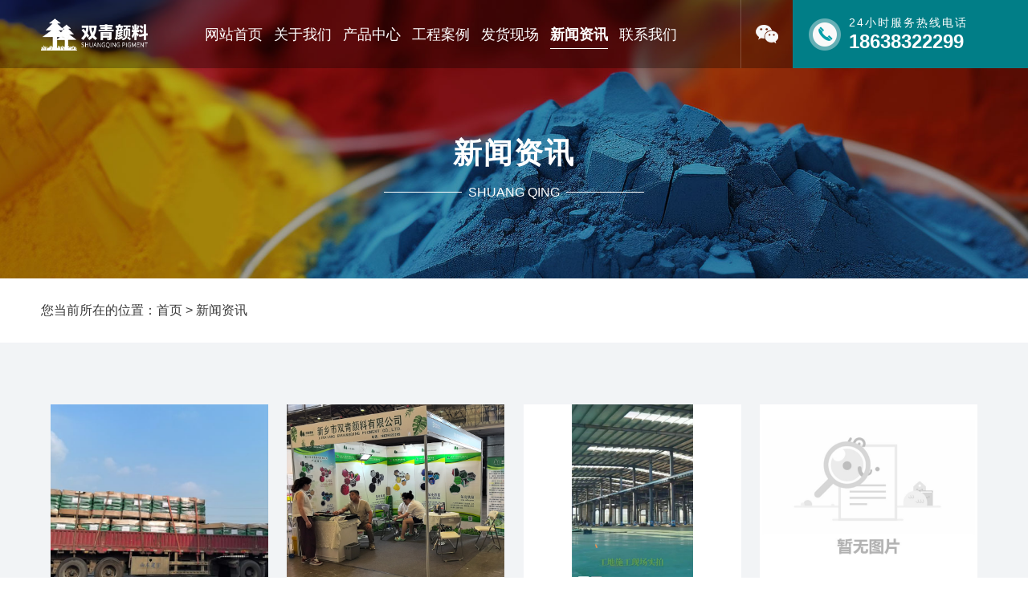

--- FILE ---
content_type: text/html; charset=utf-8
request_url: http://yanliaolv.com/news/news_type/type/57/p/5
body_size: 4221
content:
<!DOCTYPE html>
<html>

<head>
    <meta charset="UTF-8">
<meta http-equiv="X-UA-Compatible" content="ie=edge">
<title>新闻资讯-新乡市双青颜料有限公司</title>
<meta name="keywords" content="新乡市双青颜料有限公司">
<meta name="viewport" content="width=device-width,initial-scale=1.0,maximum-scale=1.0,minimum-scale=1.0,user-scalable=no" />
<meta name="description" content="新乡市双青颜料有限公司">
<link rel="stylesheet" href="/static/index/zm5024/css/idangerous.swiper.css">
<link rel="stylesheet" href="/static/index/zm5024/css/common.css?v=1.0">
<link rel="stylesheet" href="/static/index/zm5024/style/style-jd-welding.css">
<link rel="stylesheet" href="/static/index/zm5024/css/index.css?v=1.1.2">
<link rel="stylesheet" href="/static/index/zm5024/css/inner.css?v=1.2.2">
<link rel="stylesheet" href="/static/index/zm5024/style/style.css">
<link rel="stylesheet" href="/static/index/zm5024/style/media.css">


    <style>
        .allcrumbs{
            background: #fff;
        }
    </style>
</head>

<body class="bg-color">
    <div class="allnav">
    <div class="warpper">
        <div class="allnav_inner flexleft">
            <a href="http://www.yanliaolv.com/" class="logo">
                <img src="/uploads/20240428/52857dac2b161675d2c7e0798ad1a72e.png" alt="新乡市双青颜料有限公司">
            </a>
            <ul class="headMenu flexsp">
                <li>
                    <a href="http://www.yanliaolv.com/"  >网站首页</a>
                </li>
                <li>
                    <a href="/company.html"  >关于我们</a>
                </li>
                <li>
                    <a href="/product.html"  >产品中心</a>
                    <div class="erji">
                                                <a href="/product/10.html">彩砖颜料</a>
                                                <a href="/product/11.html">塑胶跑道颜料</a>
                                                <a href="/product/12.html">氧化铁绿地坪专用</a>
                                                <a href="/product/13.html">彩色沥青颜料</a>
                                                <a href="/product/14.html">氧化铁颜料</a>
                                                <a href="/product/15.html">酞青绿</a>
                                                <a href="/product/16.html">酞青兰</a>
                                                <a href="/product/17.html">勾缝剂颜料</a>
                                                <a href="/product/18.html">水磨石颜料</a>
                                                <a href="/product/19.html">配套产品</a>
                                                <a href="/product/20.html">微硅粉</a>
                                                <a href="/product/21.html">橡胶、油墨行业</a>
                                                <a href="/product/22.html">氧化铬绿</a>
                                                <a href="/product/23.html">群青</a>
                                                <a href="/product/24.html">中铬黄</a>
                                            </div>
                </li>
                <li>
                    <a href="/article/25.html"  >工程案例</a>
                </li>
                <li>
                    <a href="/article/27.html"  >发货现场</a>
                </li>
                <li>
                    <a href="/news.html"  class="act"  >新闻资讯</a>
                </li>
                <li>
                    <a href="/contact.html"  >联系我们</a>
                </li>
            </ul>
        </div>
    </div>
    <div class="headBtn">
        <div class="weixin_btn">
            <img src="/static/index/zm5024/img/weixin.png" alt="" class="img_jz">
            <div class="erbox">
                <img src="/uploads/20240428/1817e2c2fde6ddacf3f96f78129ee6df.jpg" alt="">
            </div>
        </div>
        <div class="tel_btn flexleft">
            <img src="/static/index/zm5024/img/head-tel.png" alt="" >
            <div class="text">
                <div class="t1">24小时服务热线电话</div>
                <div class="t2">18638322299</div>
            </div>
        </div>
        <div class="sm-button-xian">
            <span class="lin-top transi"></span>
            <span class="lin-cent transi"></span>
            <span class="lin-bottom transi"></span>
        </div>
    </div>
</div>

<div class="sm-nav">
    <div class="sm-nav-box">
        <div class="t">
            <span>menu</span>
            <div class="xian">
                <span class="lin-top"></span>
                <span class="lin-bottom"></span>
            </div>
        </div>
        <div class="sm-nav-bottom">
            <ul>
                <li>
                    <a href="http://www.yanliaolv.com/">首页</a>
                </li>
                <li>
                    <a href="/company.html">关于我们</a>
                </li>
                <li>
                    <a href="javascript:void(0);">产品中心<i></i></a>
                    <div class="erji">
                                                <a href="/product/10.html">
                            <span>彩砖颜料</span>
                        </a>
                                                <a href="/product/11.html">
                            <span>塑胶跑道颜料</span>
                        </a>
                                                <a href="/product/12.html">
                            <span>氧化铁绿地坪专用</span>
                        </a>
                                                <a href="/product/13.html">
                            <span>彩色沥青颜料</span>
                        </a>
                                                <a href="/product/14.html">
                            <span>氧化铁颜料</span>
                        </a>
                                                <a href="/product/15.html">
                            <span>酞青绿</span>
                        </a>
                                                <a href="/product/16.html">
                            <span>酞青兰</span>
                        </a>
                                                <a href="/product/17.html">
                            <span>勾缝剂颜料</span>
                        </a>
                                                <a href="/product/18.html">
                            <span>水磨石颜料</span>
                        </a>
                                                <a href="/product/19.html">
                            <span>配套产品</span>
                        </a>
                                                <a href="/product/20.html">
                            <span>微硅粉</span>
                        </a>
                                                <a href="/product/21.html">
                            <span>橡胶、油墨行业</span>
                        </a>
                                                <a href="/product/22.html">
                            <span>氧化铬绿</span>
                        </a>
                                                <a href="/product/23.html">
                            <span>群青</span>
                        </a>
                                                <a href="/product/24.html">
                            <span>中铬黄</span>
                        </a>
                                            </div>
                </li>
                <li>
                    <a href="/article/25.html">工程案例</a>
                </li>
                <li>
                    <a href="/article/27.html">发货现场</a>
                </li>
                <li>
                    <a href="/news.html">新闻资讯</a>
                </li>
                <li>
                    <a href="/contact.html">联系我们</a>
                </li>
                <li>
                    <a href="/contact.html#a2">在线留言</a>
                </li>
            </ul>
        </div>
    </div>

</div>








<div class="sbanner">
    <img src="/static/index/zm5024/img/s-company.jpg" alt="" class="img_cover">
    <div class="text">
        <div class="warpper">
            <div class="title">新闻资讯</div>
            <div class="en flexcent">
                <div class="line"></div>
                <span>shuang qing</span>
                <div class="line"></div>
            </div>
        </div>
    </div>
</div>
    
    <div class="allcrumbs">
    <div class="warpper">
        您当前所在的位置：<a href="/">首页</a> > <a href="/article/4.html">新闻资讯</a>    </div>
</div>

    <div class="inner-news padding innerbg">
        <div class="warpper">
                        <div class="inner-news-item clearfix">
                                <div class="inner-news-list">
                    <div class="allnews">
                        <a href="/newsinfo/144.html">
                            <div class="imgbox">
                                                                    <img class="img_cover transi pic" src="/uploads/20240914/d8419fbd11fb584ef80f0a27e3d5c739.JPG" alt="发货现场">
                                                                </div>
                            <div class="text">
                                <div class="time">2024-09-14</div>
                                <div class="title textover">发货现场</div>
                                <div class="con over-line-2">                                                                    </div>
                                <div class="more transi flexsp">
                                    <span class="transi">查看更多</span>
                                    <img src="/static/index/zm5024/img/news-jian.png" alt="">
                                </div>
                            </div>
                        </a>
                    </div>
                </div>
                                <div class="inner-news-list">
                    <div class="allnews">
                        <a href="/newsinfo/143.html">
                            <div class="imgbox">
                                                                    <img class="img_cover transi pic" src="/uploads/20240815/3bbc9d0eedf22e620bc4605c916de538.jpg" alt="上海新国际会展中心">
                                                                </div>
                            <div class="text">
                                <div class="time">2024-08-15</div>
                                <div class="title textover">上海新国际会展中心</div>
                                <div class="con over-line-2">                                                                    </div>
                                <div class="more transi flexsp">
                                    <span class="transi">查看更多</span>
                                    <img src="/static/index/zm5024/img/news-jian.png" alt="">
                                </div>
                            </div>
                        </a>
                    </div>
                </div>
                                <div class="inner-news-list">
                    <div class="allnews">
                        <a href="/newsinfo/134.html">
                            <div class="imgbox">
                                                                    <img class="img_cover transi pic" src="/uploads/641952d28996e.jpg" alt="双青颜料绿色做的厂家车间地坪">
                                                                </div>
                            <div class="text">
                                <div class="time">2023-03-21</div>
                                <div class="title textover">双青颜料绿色做的厂家车间地坪</div>
                                <div class="con over-line-2">                                                                    </div>
                                <div class="more transi flexsp">
                                    <span class="transi">查看更多</span>
                                    <img src="/static/index/zm5024/img/news-jian.png" alt="">
                                </div>
                            </div>
                        </a>
                    </div>
                </div>
                                <div class="inner-news-list">
                    <div class="allnews">
                        <a href="/newsinfo/133.html">
                            <div class="imgbox">
                                                                    <img class="img_cover transi pic" src="/static/index/zm5024/img/zw.jpg">
                                                                </div>
                            <div class="text">
                                <div class="time">2022-03-29</div>
                                <div class="title textover">装货出口越南 氧化铁黄</div>
                                <div class="con over-line-2">                                                                    </div>
                                <div class="more transi flexsp">
                                    <span class="transi">查看更多</span>
                                    <img src="/static/index/zm5024/img/news-jian.png" alt="">
                                </div>
                            </div>
                        </a>
                    </div>
                </div>
                                <div class="inner-news-list">
                    <div class="allnews">
                        <a href="/newsinfo/132.html">
                            <div class="imgbox">
                                                                    <img class="img_cover transi pic" src="/static/index/zm5024/img/zw.jpg">
                                                                </div>
                            <div class="text">
                                <div class="time">2022-03-29</div>
                                <div class="title textover">湖南发货整车氧化铁绿和氧化铁蓝</div>
                                <div class="con over-line-2">                                                                    </div>
                                <div class="more transi flexsp">
                                    <span class="transi">查看更多</span>
                                    <img src="/static/index/zm5024/img/news-jian.png" alt="">
                                </div>
                            </div>
                        </a>
                    </div>
                </div>
                                <div class="inner-news-list">
                    <div class="allnews">
                        <a href="/newsinfo/131.html">
                            <div class="imgbox">
                                                                    <img class="img_cover transi pic" src="/static/index/zm5024/img/zw.jpg">
                                                                </div>
                            <div class="text">
                                <div class="time">2022-03-17</div>
                                <div class="title textover">3月17号发了35吨出口越南鉄绿</div>
                                <div class="con over-line-2">                                                                    </div>
                                <div class="more transi flexsp">
                                    <span class="transi">查看更多</span>
                                    <img src="/static/index/zm5024/img/news-jian.png" alt="">
                                </div>
                            </div>
                        </a>
                    </div>
                </div>
                                <div class="inner-news-list">
                    <div class="allnews">
                        <a href="/newsinfo/130.html">
                            <div class="imgbox">
                                                                    <img class="img_cover transi pic" src="/static/index/zm5024/img/zw.jpg">
                                                                </div>
                            <div class="text">
                                <div class="time">2020-12-23</div>
                                <div class="title textover">双青颜料参加国际地坪会展</div>
                                <div class="con over-line-2">                                                                    </div>
                                <div class="more transi flexsp">
                                    <span class="transi">查看更多</span>
                                    <img src="/static/index/zm5024/img/news-jian.png" alt="">
                                </div>
                            </div>
                        </a>
                    </div>
                </div>
                                <div class="inner-news-list">
                    <div class="allnews">
                        <a href="/newsinfo/129.html">
                            <div class="imgbox">
                                                                    <img class="img_cover transi pic" src="/static/index/zm5024/img/zw.jpg">
                                                                </div>
                            <div class="text">
                                <div class="time">2020-11-20</div>
                                <div class="title textover">诚邀您莅临我司展台 2020 WOCA 亚洲混凝土世界博览会</div>
                                <div class="con over-line-2">                                    新乡市双青颜料有限公司微信扫描查看详情                                </div>
                                <div class="more transi flexsp">
                                    <span class="transi">查看更多</span>
                                    <img src="/static/index/zm5024/img/news-jian.png" alt="">
                                </div>
                            </div>
                        </a>
                    </div>
                </div>
                                <div class="inner-news-list">
                    <div class="allnews">
                        <a href="/newsinfo/128.html">
                            <div class="imgbox">
                                                                    <img class="img_cover transi pic" src="/static/index/zm5024/img/zw.jpg">
                                                                </div>
                            <div class="text">
                                <div class="time">2020-02-28</div>
                                <div class="title textover">双青颜料开工大吉</div>
                                <div class="con over-line-2">                                    双青颜料今天正式复工啦~~~欢迎新老客户下单、洽谈~                                </div>
                                <div class="more transi flexsp">
                                    <span class="transi">查看更多</span>
                                    <img src="/static/index/zm5024/img/news-jian.png" alt="">
                                </div>
                            </div>
                        </a>
                    </div>
                </div>
                                <div class="inner-news-list">
                    <div class="allnews">
                        <a href="/newsinfo/127.html">
                            <div class="imgbox">
                                                                    <img class="img_cover transi pic" src="/static/index/zm5024/img/zw.jpg">
                                                                </div>
                            <div class="text">
                                <div class="time">2020-01-13</div>
                                <div class="title textover">春运期间物流即将放假，各位新老客户提前备货</div>
                                <div class="con over-line-2">                                    春运期间物流即将放假，各位新老客户提前备货                                </div>
                                <div class="more transi flexsp">
                                    <span class="transi">查看更多</span>
                                    <img src="/static/index/zm5024/img/news-jian.png" alt="">
                                </div>
                            </div>
                        </a>
                    </div>
                </div>
                                <div class="inner-news-list">
                    <div class="allnews">
                        <a href="/newsinfo/126.html">
                            <div class="imgbox">
                                                                    <img class="img_cover transi pic" src="/static/index/zm5024/img/zw.jpg">
                                                                </div>
                            <div class="text">
                                <div class="time">2019-12-14</div>
                                <div class="title textover">双青颜料参加亚洲混凝土世界博览会</div>
                                <div class="con over-line-2">                                                                    </div>
                                <div class="more transi flexsp">
                                    <span class="transi">查看更多</span>
                                    <img src="/static/index/zm5024/img/news-jian.png" alt="">
                                </div>
                            </div>
                        </a>
                    </div>
                </div>
                                <div class="inner-news-list">
                    <div class="allnews">
                        <a href="/newsinfo/125.html">
                            <div class="imgbox">
                                                                    <img class="img_cover transi pic" src="/static/index/zm5024/img/zw.jpg">
                                                                </div>
                            <div class="text">
                                <div class="time">2019-11-11</div>
                                <div class="title textover">双青颜料在山东昌乐县城铁蓝做的耐磨地坪地下停车场</div>
                                <div class="con over-line-2">                                                                    </div>
                                <div class="more transi flexsp">
                                    <span class="transi">查看更多</span>
                                    <img src="/static/index/zm5024/img/news-jian.png" alt="">
                                </div>
                            </div>
                        </a>
                    </div>
                </div>
                            </div>
                        <div class="de-page-mian">
                <div class="page-inner"><a class="prev" href="javascript:;"></a> <a class="active" href="javascript:;">1</a><a href="/news/news_type/type/57/p/5?type=4&amp;page=2">2</a><a href="/news/news_type/type/57/p/5?type=4&amp;page=3">3</a><a href="/news/news_type/type/57/p/5?type=4&amp;page=4">4</a><a href="/news/news_type/type/57/p/5?type=4&amp;page=5">5</a><a href="/news/news_type/type/57/p/5?type=4&amp;page=6">6</a> <a class='next on' href='/news/news_type/type/57/p/5?type=4&page=2'></a> <span>共71条 6页，到第</span><input type="text"  name="page" value="1"><span>页</span> <a class="page-btn" data-href="/news/news_type/type/57/p/5?type=4&page=" href="javascript:void(0);">确定</a></div>            </div>
                    </div>
    </div>



    <div class="footbox">
    <div class="warpper">
        <div class="foot-top flexsp">
            <a href="http://www.yanliaolv.com/" class="f-logo">
                <img src="/static/index/zm5024/img/f-logo.png" alt="">
            </a>
            <div class="lx-list flexleft">
                <img src="/static/index/zm5024/img/f-tel.png" alt="">
                <div class="text">
                    <div class="t1">全国24小时服务电话</div>
                    <div class="t2">18638322299</div>
                </div>
            </div>
			<div class="lx-list flexleft">
			    <img src="/static/index/zm5024/img/f-tel.png" alt="">
			    <div class="text">
			        <div class="t1">销售电话</div>
			        <div class="t2">刘贤洲 18569950092</div>
			    </div>
			</div>
            <div class="lx-list flexleft">
                <img src="/static/index/zm5024/img/f-email.png" alt="">
                <div class="text">
                    <div class="t1">联系邮箱</div>
                    <div class="t2">2310796706@qq.com</div>
                </div>
            </div>
            <div class="lx-list flexleft">
                <img src="/static/index/zm5024/img/f-add.png" alt="">
                <div class="text">
                    <div class="t1">联系地址</div>
                    <div class="t2">河南省新乡市牧野区西环工业园区</div>
                </div>
            </div>
        </div>
        <div class="foot-menu clearfix">
            <div class="list list1">
                <div class="f-t">
                    <div class="t1">快捷导航 <span>Quick Navigation</span></div>
                    <div class="line"></div>
                </div>
                <div class="abox">
                    <a href="http://www.yanliaolv.com/">网站首页</a>
                    <a href="/company.html">关于我们</a>
                    <a href="/product.html">产品中心</a>
                    <a href="/honor.html">荣誉资质</a>
                    <a href="/news.html">新闻资讯</a>
                    <a href="/contact.html">联系我们</a>
                </div>
            </div>
            <div class="list list2">
                <div class="f-t">
                    <div class="t1">产品中心 <span>Product Center</span></div>
                    <div class="line"></div>
                </div>
                <div class="abox">
                                        <a href="/product/10.html">彩砖颜料</a>
                                        <a href="/product/11.html">塑胶跑道颜料</a>
                                        <a href="/product/12.html">氧化铁绿地坪专用</a>
                                        <a href="/product/13.html">彩色沥青颜料</a>
                                        <a href="/product/14.html">氧化铁颜料</a>
                                        <a href="/product/15.html">酞青绿</a>
                                        <a href="/product/16.html">酞青兰</a>
                                        <a href="/product/17.html">勾缝剂颜料</a>
                                        <a href="/product/18.html">水磨石颜料</a>
                                        <a href="/product/19.html">配套产品</a>
                                        <a href="/product/20.html">微硅粉</a>
                                        <a href="/product/21.html">橡胶、油墨行业</a>
                                        <a href="/product/22.html">氧化铬绿</a>
                                        <a href="/product/23.html">群青</a>
                                        <a href="/product/24.html">中铬黄</a>
                                    </div>
            </div>
        </div>
        <div class="copy">
            Copyright © 新乡市双青颜料有限公司  All Rights Reserved 备案号：<a href="https://beian.miit.gov.cn/#/Integrated/index">豫ICP备16040466号-1</a>
            <a href="http://www.jsmyqingfeng.com/mzsm.htm" target="_blank">[免责声明]</a>
        </div>
    </div>
</div>


<script src="/static/index/zm5024/js/jquery.min.js"></script>
<script src="/static/index/zm5024/js/jquery.form.js"></script>
<script src="/static/index/zm5024/myjs/jquery.fancybox.min.js"></script>
<script src="/static/index/zm5024/js/idangerous.swiper.min.js"></script>
<script src="/static/index/zm5024/js/layer/layer.js"></script>
<script src="/static/index/zm5024/js/index.js?v=1.5.2"></script>
<script src="/static/index/zm5024/js/common.js"></script>
<script src="/static/index/zm5024/myjs/index.js"></script>
<script>
    $('#searForm').on('submit',function(){
        var k='';
        k=$("#key").val()
        if(k==''){
            layer.msg('请输入搜索关键词', {time: 1200},function(){
                $("#key").focus();
                return false;
            });
            return false;
        }else{
            var url='/goods_search.html?keyword='+k;
            window.location.href=url;
            return false;
        }
    });

    $(".sm-button-xian").click(function () {
        $(".sm-nav").toggleClass("active");
    });

    $(".sm-nav .xian").click(function () {
        $(".sm-nav").removeClass("active");
    });
    $(document).mouseup(function(e) {
        var _con = $('.sm-nav-box');   	// 设置目标区域
        if(!_con.is(e.target) && _con.has(e.target).length === 0){
            $(".sm-nav").removeClass("active");
        }
    });

    $(".sm-nav-bottom ul li").click(function () {
        $(this).find(".erji").slideToggle().parent().siblings().find(".erji").slideUp();
    })

</script>
<script>
    var _hmt = _hmt || [];
    (function() {
        var hm = document.createElement("script");
        hm.src = "https://hm.baidu.com/hm.js?b0316c7e09d49f10e7f1d82756a28793";
        var s = document.getElementsByTagName("script")[0];
        s.parentNode.insertBefore(hm, s);
    })();
</script>
<!--[if lt IE 10]>
<script src="/static/index/zm5024/js/placeholder.js"></script>
<![endif]-->
</body>

</html>

--- FILE ---
content_type: text/css
request_url: http://yanliaolv.com/static/index/zm5024/css/common.css?v=1.0
body_size: 1245
content:
@charset "utf-8";
html, body {
  padding: 0;
  margin: 0;
  background: #fff;
}

* {
  margin: 0;
  padding: 0;
  font-family: Arial, Helvetica, Verdana, 'Microsoft YaHei';
  border: 0;
  outline: medium;
  text-shadow: none;
  text-decoration: none;
}

body {
  color: #333;
  font-size: 14px;
  position: relative;
  -webkit-text-size-adjust: none;
  -ms-text-size-adjust: none;
  -webkit-tap-highlight-color: rgba(0, 0, 0, 0);
  --theme-color: #017e87;
}

input {
  vertical-align: middle;
}

textarea {
  resize: none;
}

h1, h2, h3, h4, h5, h6 {
  font-weight: normal;
  font-size: 14px;
}

hr {
  border-width: 1px;
  border-style: inset;
}

ul {
  list-style: none;
}

p {
  margin: 0;
}

a, a:link, a:active, a:visited, a:hover {
  text-decoration: none;
}

img, i {
  display: block;
}

i, em {
  font-style: normal;
}
html{
  height: 100%;
}
html, body {
  width: 100%;
  min-height: 100%;
}

.clearfix:after {
  content: ".";
  display: block;
  height: 0;
  clear: both;
  visibility: hidden;
}

.clearfix {
  zoom: 1;
}

.warpper{
  width:1600px;
  margin:0 auto;
}

.dH{
  overflow: hidden;
}
.inp_pla{
  color:#999 !important;
}
.rig-title-over{
  float: left;
  line-height: 60px;
  max-width: 400px;
  white-space: nowrap;
  overflow: hidden;
  text-overflow: ellipsis;
}
/*input placeholder 样式 */

::-webkit-input-placeholder {
  color: #999999;
}

:-moz-placeholder {
  color: #999999;
}

::-moz-placeholder {
  color: #999999;
}

:-ms-input-placeholder {
  color: #999999;
}

/*修改滚动条*/

::-webkit-scrollbar{
    width:6px;
    height:6px ;
}
::-webkit-scrollbar-track{
    box-shadow: inset 0 0 6px transparent;
    background: #f8f8f8;
    border-radius: 6px;
}
::-webkit-scrollbar-thumb{
    border-radius: 6px;
    background: #bbb;
}

/* 无内容 */
.no-goods,.no-network{
  padding-top:100px;
  overflow: hidden;
  text-align: center;
}
.no-goods img{
  display: block;
  margin:0 auto 30px;
  width:220px;
  max-height: 105px;
}
.no-network img{
  display: block;
  margin:0 auto 30px;
  width:222px;
  height: 160px;
}
.no-goods p,.no-network p{
  font-size:14px;
  color:#666666;
  line-height: 20px;
}

/* 更改layer样式 */
.layui-layer-btn{
  text-align: center !important;
  padding-bottom:28px !important;
}
.layui-layer-btn .layui-layer-btn0{
  display: block;
  margin:0 auto !important;
  border-radius: 0 !important;
  width:88px !important;
  text-align: center !important;
  height: 34px !important;
  line-height: 34px !important;
  border-color: #237ed2 !important;
  background-color: #237ed2 !important;
}
.layui-layer-btn .layui-layer-btn0:hover{
  background: #348eed !important;
  border-color: #348eed !important;
}

.iframe-video{
  width:100%;
  height: 470px;
  overflow: hidden;
  margin-bottom:30px;
}
.iframe-video .video-preview{
  position: relative;
  display: block;
  width:100%;
  height: 100%;
  font-size:0;
  text-align: center;
  cursor: pointer;
}
.iframe-video .video-preview::after{
  position: absolute;
  content: '';
  left: 0;
  top:0;
  right: 0;
  bottom:0;
  background: rgba(0, 0, 0, 0.2);
  z-index: 1;
}
.iframe-video .video-preview::before{
  position: absolute;
  content: '';
  left: 0;
  top:0;
  right: 0;
  bottom:0;
  background: url(../images/media-icon.png) no-repeat center;
  z-index: 2;
}
.iframe-video .video-preview img{
  display: inline-block;
  vertical-align: middle;
  max-width: 100%;
  max-height: 100%;
}
.iframe-video iframe{
  display: block;
  width:100%;
  height: 100%;
}

--- FILE ---
content_type: text/css
request_url: http://yanliaolv.com/static/index/zm5024/css/index.css?v=1.1.2
body_size: 4564
content:
.bg-color {
  background: #fff;
}
.top_bar {
  font-size: 13px;
  height: 34px;
  line-height: 34px;
  background: #eeeeee;
  color:#666666;
}
.top_bar .tb-left {
  float: left;
  height: 34px;
  overflow: hidden;

}
.top_bar .tb-left a {
  font-size: 13px;
  color: #b70c0c;
}
.top_bar .tb-left a:hover {
  color: #f81616;
}
.top_bar .tb-rig {
  float: right;
}
.top_bar .tb-rig ul li {
  position: relative;
  float: left;
  font-size: 13px;
}
.top_bar .tb-rig ul li > a {
  color: #666666;
  padding: 0px 22px;
}
.top_bar .tb-rig ul li > a:hover {
  color: #268ae7;
}
.top_bar .tb-rig ul li.drop-down > a {
  background: url(../images/down-icon.png) no-repeat 74px center;
}
.top_bar .tb-rig ul li .drop-list {
  display: none;
  position: absolute;
  top: 40px;
  padding: 10px 0 8px;
  left: 0;
  right: 0;
  z-index: 2;
  background: rgba(246, 246, 247, 0.95) !important;
  filter: alpha(opacity=95);
  background: #f6f6f7;
  border-bottom-left-radius: 2px;
  border-bottom-right-radius: 2px;
  box-shadow: 1px 3px 3px #ccc;
}
.top_bar .tb-rig ul li .drop-list ul li {
  float: none;
  line-height: 32px;
}
.top_bar .tb-rig ul li .drop-list ul li a {
  display: block;
  text-align: center;
  padding: 0;
}
.top_bar .tb-rig ul li.drop-down:hover > a {
  color: #268ae7;
}
.top_bar .tb-rig ul li.drop-down:hover .drop-list {
  display: block;
}
.head {
  height: 135px;
  background: #fff;
}
.head .logo{
  float: left;
  height: 55px;
  max-width:900px;
  margin-top: 40px;
  overflow: hidden;
}
.head .logo img {
  display: inline-block;
  vertical-align: middle;
  max-width:100%;
  max-height:100%;
}
.head h1.head-title{
  display: block;
  float: left;
  font-size:26px;
  color:#333333;
  line-height: 55px;
  font-weight: bold;
  max-width:635px;
  overflow: hidden;
  margin-top:40px;
}
.head .QR_code{
  float: right;
  margin-left:115px;
  width:100px;
  height: 100px;
  margin-top:17px;
  font-size:0;
  line-height:100px;
  text-align: center;
}
.head .QR_code img{
  display: inline-block;
  vertical-align: middle;
  width:100%;
  height: 100%;
}
.head .head-group{
  overflow: hidden;
  float: right;
  margin-top:51px;
}
.head .head-group .head-search{
  overflow: hidden;
  min-width: 255px;
}
.head .head-group .head-search input{
  float: left;
  width:194px;
  height: 34px;
  border:1px solid #d2d2d2;
  border-right:none;
  line-height:34px;
  padding:0 5px;
}
.head .head-group .head-search a{
  float: left;
  display: block;
  width:50px;
  height: 36px;
  background: #1b1b1d url(../images/search-btn.png) no-repeat center;
}
.head .tel {
  line-height: 30px;
  font-size:14px;
  color:#676767;
  padding-left: 36px;
  background: url(../images/tel.png) no-repeat 8px center;
}
.head .tel span{
  font-size:20px;
  color:#0058b1;
  font-weight: bold;
  letter-spacing: 2px;
}
.nav-bar {
  background: #0058b1;
  height: 57px;
  font-size:0;
}
.nav-bar ul {
  overflow: hidden;
  display: inline-block;

}
.nav-bar ul li {
  float: left;
  line-height: 57px;
}

.nav-bar ul li a {
  position: relative;
  display: block;
  font-size: 16px;
  color: #fff;
  width:150px;
  text-align: center;
}
.nav-bar ul li a::after{
  position: absolute;
  content: '';
  right: -1px;
  top:50%;
  width:0;
  margin-top:-9px;
  height: 18px;
  border-left:1px solid #268ae7;
}
.nav-bar ul li a:hover,
.nav-bar ul li.active a {
  background: #268ae7;
}
.nav-bar ul li a:hover::after,
.nav-bar ul li.active a::after{
  display: none;
}
.nav-bar ul li:last-child a::after{
  display: none;
}
.banner {
  position: relative;
  height: 420px;
}
.banner #bannerSwiper {
  height: 420px;
}
.banner .swiper-slide {
  position: relative;
  height: 420px;
  float: left;
}
.banner .swiper-slide a{
  display:block;
  width:100%;
  height: 100%;
}
.banner .pagination {
  position: absolute;
  font-size:0;
  left: 0;
  text-align: center;
  bottom: 13px;
  width: 100%;
  z-index: 9;
}
.banner .pagination .swiper-pagination-switch {
  display: inline-block;
  width: 10px;
  height: 10px;
  border-radius: 50%;
  border:2px solid #fff;
  opacity: 0.6;
  margin: 0 5px;
  cursor: pointer;
}
.banner .pagination .swiper-active-switch {
  background: #fff;
  opacity: 1;
}
#main {
  overflow: hidden;
}
/* 首页产品 */
#main .product-main {
  margin: 40px 0 22px;
  overflow: hidden;
}
#main .product-main .pro-sider .pro-sider-ul {
  height: 413px;
  overflow: auto;
}
#main .product-main .pro-main-rig {
  width: 900px;
  float: right;
}
#main .product-main .pro-main-rig .pr-title {
  height: 35px;
  line-height: 35px;
  border-bottom: 1px solid #ededed;
  overflow: hidden;
  font-size: 18px;
  color: #0058b1;
  font-weight: bold;
  margin-bottom: 15px;
}
#main .product-main .pro-main-rig .pr-title a {
  font-weight: normal;
  display: block;
  float: right;
  font-size: 14px;
  color: #0058b1;
}
#main .product-main .pro-main-rig .pr-title a:hover {
  text-decoration: underline;
}
#main .product-main .pro-main-rig .pr-list {
  overflow: hidden;
}
#main .product-main .pro-main-rig .pr-list ul {
  margin: 0 -12px;
}
#main .product-main .pro-main-rig .pr-list ul li {
  float: left;
  width: 280px;
  height: 260px;
  border: 2px solid #fff;
  margin: 0 12px 18px;
}
#main .product-main .pro-main-rig .pr-list ul li a {
  display: block;
}
#main .product-main .pro-main-rig .pr-list ul li .pro-img {
  width: 278px;
  height: 210px;
  font-size: 0;
  text-align: center;
  line-height: 210px;
  background: #f5f5f5;
  border:1px solid #e5e5e5;
  border-bottom:none;
}
#main .product-main .pro-main-rig .pr-list ul li .pro-img img {
  display: inline-block;
  vertical-align: middle;
  max-width: 100%;
  max-height: 100%;
}
#main .product-main .pro-main-rig .pr-list ul li .title {
  height: 50px;
  line-height: 50px;
  text-align: center;
  font-size: 14px;
  color: #595959;
  padding: 0 10px;
  overflow: hidden;
  text-overflow: ellipsis;
  white-space: nowrap;
  border:1px solid #e5e5e5;
  border-top:none;
}
#main .product-main .pro-main-rig .pr-list ul li .title h3{
  overflow: hidden;
  text-overflow: ellipsis;
  white-space: nowrap;
}
#main .product-main .pro-main-rig .pr-list ul li:hover{
  /* background: #268ae7;
  color: #fff; */
  border-color:#268ae7;
}
#main .product-main .pro-main-rig .pr-list ul li:hover .title{
  border:none;
}
#main .company-main {
  padding: 50px 0 60px;
  background: #f2f2f2;
  overflow: hidden;
}
#main .company-main .warpper {
  overflow: hidden;
  background: #fff;
  box-shadow: 0 0 2px 1px rgba(102, 102, 102, 0.1);
}
#main .company-main .com-main-left,
#main .company-main .com-main-rig {
  position: relative;
  float: left;
  height: 490px;
  overflow: hidden;
}
#main .company-main .com-main-left {
  padding: 0 47px 0 30px;
  width: 523px;
}
#main .company-main .com-main-left .title {
  margin: 35px 0 25px;
  padding-bottom: 15px;
  border-bottom: 1px solid #ededed;
}
#main .company-main .com-main-left .title h3 {
  font-size: 22px;
  color: #0058b1;
  font-weight: bold;
  margin-bottom: 4px;
}
#main .company-main .com-main-left .title em {
  font-size: 16px;
  color: #d1d1d1;
}
#main .company-main .com-main-left .com-content {
  overflow: hidden;
  font-size: 14px;
  color: #595959;
  line-height: 24px;
  height: 216px;
  display: -webkit-box; 
  -webkit-box-orient: vertical; 
  -webkit-line-clamp: 9;
}
#main .company-main .com-main-left .com-content img {
  max-width: 100%;
}
#main .company-main .com-main-left .com-btn {
  margin-top: 35px;
  float: left;
  overflow: hidden;
  border: 1px solid #268ae7;
}
#main .company-main .com-main-left .com-btn a {
  display: block;
  width: 145px;
  float: left;
  height: 38px;
  line-height: 38px;
  text-align: center;
  font-size: 14px;
  color: #595959;
}
#main .company-main .com-main-left .com-btn a.active {
  background: #268ae7;
  color: #fff;
}
#main .company-main .com-main-rig {
  width: 600px;
}
#main .company-main .com-main-rig .company-img {
  position: relative;
  width: 570px;
  height: 420px;
  font-size: 0;
  text-align: center;
  line-height: 420px;
  margin-top: 35px;
  z-index: 1;
}
#main .company-main .com-main-rig .company-img img {
  display: inline-block;
  vertical-align: middle;
  max-width: 100%;
  max-height: 100%;
}
#main .company-main .com-main-rig::after {
  position: absolute;
  content: '';
  top: 0;
  bottom: 0;
  right: 0;
  width: 450px;
  background: #0058b1;
}
#main .news-main {
  background: #fff;
  overflow: hidden;
  padding: 50px 0 40px;
}
#main .news-main .news-content {
  float: left;
  width: 600px;
}
#main .news-main .news-content .news-title {
  height: 40px;
  line-height: 40px;
  font-size: 18px;
  font-weight: bold;
  color: #323232;
  border-bottom: 1px solid #ededed;
  margin-bottom: 20px;
}
#main .news-main .news-content .news-title a {
  font-weight: normal;
  float: right;
  font-size: 14px;
  color: #0058b1;
}
#main .news-main .news-content .news-title a:hover {
  text-decoration: underline;
}
#main .news-main .news-content .news-show {
  overflow: hidden;
  height: 140px;
  margin-bottom: 25px;
}
#main .news-main .news-content .news-show .show-box {
  width: 160px;
  float: left;
  text-align: center;
  line-height: 140px;
  color: #fff;
  font-size: 27px;
  font-weight: bold;
  background: #0058b1;
}
#main .news-main .news-content .news-show .show-img {
  float: left;
  width: 440px;
  height: 140px;
  font-size: 0;
  text-align: center;
  line-height: 140px;
}
#main .news-main .news-content .news-show .show-img img {
  display: inline-block;
  vertical-align: middle;
  max-width: 100%;
  max-height: 100%;
}
#main .news-main .news-content .news-show-one {
  margin-bottom: 20px;
  padding-bottom: 25px;
  border-bottom: 1px solid #ededed;
}
#main .news-main .news-content .news-show-one .title {
  overflow: hidden;
  font-size: 14px;
  line-height: 20px;
  margin-bottom: 10px;
}

#main .news-main .news-content .news-show-one .title a {
  display: block;
  float: left;
  color: #323232;
  max-width: 500px;
  overflow: hidden;
  text-overflow: ellipsis;
  white-space: nowrap;
}
#main .news-main .news-content .news-show-one .title a h4{
  font-weight: bold !important;
  overflow: hidden;
  text-overflow: ellipsis;
  white-space: nowrap;
}
#main .news-main .news-content .news-show-one .title a:hover {
  color: #0058b1;
}
#main .news-main .news-content .news-show-one .title span {
  float: right;
  color: #808080;
}
#main .news-main .news-content .news-show-one .title span em {
  color: #d9d9d9;
  margin: 0 5px;
}
#main .news-main .news-content .news-show-one .news-p {
  font-size: 14px;
  line-height: 24px;
  max-height: 48px;
  color: #808080;
  display: -webkit-box;
  -webkit-box-orient: vertical;
  -webkit-line-clamp: 2;
  overflow: hidden;
}
#main .news-main .news-content .news-list {
  overflow: hidden;
}
#main .news-main .news-content .news-list ul {
  margin: 0 -20px;
}
#main .news-main .news-content .news-list ul li {
  float: left;
  width: 280px;
  margin: 0 20px;
  font-size: 14px;
  line-height: 30px;
}
#main .news-main .news-content .news-list ul li a {
  position: relative;
  padding-left: 10px;
  display: block;
  color: #808080;
}
#main .news-main .news-content .news-list ul li a h4{
  overflow: hidden;
  text-overflow: ellipsis;
  white-space: nowrap;
}
#main .news-main .news-content .news-list ul li a::after {
  position: absolute;
  content: '';
  width: 2px;
  height: 2px;
  background: #555555;
  left: 0;
  top: 50%;
  margin-top: -1px;
}
#main .news-main .news-content .news-list ul li a:hover {
  color: #0058b1;
}
#main .news-main .online-main {
  width: 480px;
  float: right;
}
#main .news-main .online-main .title {
  height: 40px;
  line-height: 40px;
  font-size: 18px;
  font-weight: bold;
  color: #323232;
  border-bottom: 1px solid #ededed;
  margin-bottom: 20px;
}
#main .news-main .online-main .online-form {
  overflow: hidden;
}
#main .news-main .online-main .online-form input {
  float: left;
  display: block;
  width: 460px;
  padding: 0 9px;
  height: 40px;
  line-height: 40px;
  border: 1px solid #ededed;
  margin-bottom: 13px;
  font-size: 14px;
  color: #323232;
}
#main .news-main .online-main .online-form input.code {
  width: 300px;
}
#main .news-main .online-main .online-form a {
  display: block;
}
#main .news-main .online-main .online-form a.code {
  float: right;
  height: 42px;
  max-width: 130px;
  line-height: 42px;
  font-size: 0;
  text-align: center;
}
#main .news-main .online-main .online-form a.code img {
  display: inline-block;
  vertical-align: middle;
  max-width: 100%;
  max-height: 100%;
}
#main .news-main .online-main .online-form textarea {
  display: block;
  float: left;
  font-size: 14px;
  color: #323232;
  width: 460px;
  border: 1px solid #ededed;
  height: 120px;
  line-height: 30px;
  padding: 5px 9px;
  margin-bottom: 26px;
}
#main .news-main .online-main .online-form .btn-box {
  float: left;
  width: 100%;
  overflow: hidden;
}
#main .news-main .online-main .online-form .btn-box a.btn {
  display: block;
  width: 265px;
  height: 42px;
  text-align: center;
  line-height: 42px;
  background: #268ae7;
  color: #fff;
  margin: 0 auto;
}
#main .news-main .online-main .online-form .btn-box a.btn:hover {
  background: #0058b1;
}
.link-cover {
  overflow: hidden;
  padding: 30px 0 20px;
  border-top: 1px solid #e6e6e6;
}
.link-cover .title {
  float: left;
  width: 80px;
  height: 35px;
  background: url(../images/link-icon.png) no-repeat left center;
}
.link-cover .link-list {
  float: left;
  width: 1000px;
  height: 35px;
  overflow: hidden;
}
.link-cover .link-list a {
  display: block;
  float: left;
  height: 35px;
  line-height: 35px;
  padding: 0 22px;
  font-size: 14px;
  color: #808080;
}
.link-cover .link-list a img{
  display: block;
  height: 25px;
  margin:5px 0 0;
  width: auto;
}
.link-cover .link-list a:hover {
  color: #268ae7;
}
.link-cover .link-list em {
  display: block;
  float: left;
  font-size: 14px;
  color: #e6e6e6;
  line-height: 35px;
}
.link-cover .link-list.active {
  height: auto;
}
.link-cover .link-more {
  cursor: pointer;
  float: right;
  font-size: 14px;
  color: #4c4c4c;
  line-height: 35px;
  height: 35px;
  padding-right: 20px;
  background: url(../images/down-arr.png) no-repeat right center;
}
.link-cover .link-more.on {
  background: url(../images/up-arr.png) no-repeat right center;
}
.footer {
  background: #242e3a;
}
.footer .foot-contact {
  overflow: hidden;
  margin-top:35px;
  padding-bottom: 25px;
  border-bottom: 1px solid #3e4956;
}
.footer .foot-contact .f-contact-l {
  float: left;
  width: 1000px;
  padding-top:20px;
}
.footer .foot-contact .f-contact-l .fcl-floor {
  overflow: hidden;
}
.footer .foot-contact .f-contact-l .fcl-floor.mar-bot-28 {
  margin-bottom: 28px;
}
.footer .foot-contact .f-contact-l .fcl-floor .fl-item {
  width: 230px;
  min-height: 44px;
  float: left;
  overflow: hidden;
  padding-left: 65px;
}
.footer .foot-contact .f-contact-l .fcl-floor .fl-item.icon-01 {
  background: url(../images/fot-icon-01.png) no-repeat top left;
}
.footer .foot-contact .f-contact-l .fcl-floor .fl-item.icon-02 {
  background: url(../images/fot-icon-02.png) no-repeat top left;
}
.footer .foot-contact .f-contact-l .fcl-floor .fl-item.icon-03 {
  width: 340px;
  background: url(../images/fot-icon-03.png) no-repeat top left;
}
.footer .foot-contact .f-contact-l .fcl-floor .fl-item.icon-04 {
  background: url(../images/fot-icon-04.png) no-repeat top left;
}
.footer .foot-contact .f-contact-l .fcl-floor .fl-item.icon-05 {
  background: url(../images/fot-icon-05.png) no-repeat top left;
}
.footer .foot-contact .f-contact-l .fcl-floor .fl-item.icon-06 {
  width: 340px;
  background: url(../images/fot-icon-06.png) no-repeat top left;
}
.footer .foot-contact .f-contact-l .fcl-floor .fl-item h3 {
  font-size: 16px;
  line-height: 24px;
  color: #fff;
}
.footer .foot-contact .f-contact-l .fcl-floor .fl-item p {
  font-size: 14px;
  color: #707985;
  line-height: 20px;
  word-wrap: break-word;
}
.footer .foot-contact .f-contact-r {
  float: right;
  width: 120px;
}
.footer .foot-contact .f-contact-r img {
  display: block;
  width: 120px;
  height: 120px;
  margin-bottom: 10px;
}
.footer .foot-contact .f-contact-r .title {
  text-align: center;
  font-size: 14px;
  line-height: 1;
  color: #707985;
}
.footer .foot-nav {
  overflow: hidden;
}
.footer .foot-nav .foot-logo {
  float: left;
  width: 315px;
  height: 130px;
  font-size: 0;
  line-height: 130px;
}
.footer .foot-nav .foot-logo h1{
  color:#fff;
  font-size:26px;
  font-weight: bold;
  line-height: 55px;
  margin-top:32px;
  overflow: hidden;
  text-overflow:ellipsis;
  white-space: nowrap;
}
.footer .foot-nav .foot-logo img {
  display: inline-block;
  vertical-align: middle;
  max-width: 100%;
  max-height: 100%;
}
.footer .foot-nav .foot-nav-list {
  overflow: hidden;
  margin-top: 55px;
}
.footer .foot-nav .foot-nav-list ul li {
  float: left;
  margin: 0 25px;
  line-height: 20px;
}
.footer .foot-nav .foot-nav-list ul li a {
  font-size: 16px;
  color: #707985;
}
.footer .foot-nav .foot-nav-list ul li a:hover,
.footer .foot-nav .foot-nav-list ul li.active a {
  color: #b4b9bf;
}
.foot {
  background: #191e24;
  height: 48px;
  font-size: 13px;
  line-height: 48px;
  color: #495665;
}
.foot .foot-l {
  float: left;
}
.foot .foot-r {
  float: right;
}
.foot a {
  color: #495665;
}
.foot a:hover {
  color: #b4b9bf;
}
.pro-sider {
  float: left;
  width: 260px;
}
.pro-sider .in-title {
  height: 80px;
  background: url(../images/i-pro-title.jpg) no-repeat center;
  text-align: center;
  line-height: 1;
  overflow: hidden;
}
.pro-sider .in-title h3 {
  margin-top: 20px;
  font-size: 22px;
  color: #fff;
  margin-bottom: 5px;
}
.pro-sider .in-title em {
  font-size: 13px;
  color: #728dbc;
}
.pro-sider .pro-sider-ul {
  border: 1px solid #ededed;
  background: #fff;
  border-top: none;
  overflow: hidden;
}
.pro-sider .pro-sider-ul .ul-li {
  padding: 0 15px;
  height: 59px;
}
.pro-sider .pro-sider-ul .ul-li a {
  position: relative;
  height: 58px;
  line-height: 58px;
  font-size: 14px;
  color: #595959;
  display: block;
  padding-left: 10px;
  padding-right: 30px;
  border-bottom: 1px dashed #ededed;
  overflow: hidden;
  text-overflow: ellipsis;
  white-space: nowrap;
}
.pro-sider .pro-sider-ul .ul-li a h2{
  overflow: hidden;
  text-overflow: ellipsis;
  white-space: nowrap;
}
.pro-sider .pro-sider-ul .ul-li a div.icon {
  position: absolute;
  width: 16px;
  height: 16px;
  text-align: center;
  line-height: 16px;
  background: #ededed url(../images/sider-bg-01.png) no-repeat center;
  border-radius: 50%;
  right: 8px;
  top: 50%;
  margin-top: -8px;
  font-size: 12px;
}
.pro-sider .pro-sider-ul .ul-li:hover,
.pro-sider .pro-sider-ul .ul-li.active {
  background: #268ae7;
}
.pro-sider .pro-sider-ul .ul-li:hover a,
.pro-sider .pro-sider-ul .ul-li.active a {
  border: none;
  color: #fff;
}
.pro-sider .pro-sider-ul .ul-li:hover div.icon,
.pro-sider .pro-sider-ul .ul-li.active div.icon {
  background: #0058b1 url(../images/sider-bg-02.png) no-repeat center;
}
.pro-sider .pro-sider-ul .ul-li:last-child a {
  border-bottom: none;
}
.pro-sider .pro-sider-tel {
  overflow: hidden;
  height: 100px;
  line-height: 1;
  font-size: 20px;
  color: #0058b1;
  border: 1px solid #ededed;
  border-top: none;
  padding-left: 80px;
  background: url(../images/sider-tel.png) no-repeat 25px center;
}
.pro-sider .pro-sider-tel span {
  display: block;
  margin: 30px 0 8px;
  font-size: 14px;
  color: #808080;
}
.pro-sider .pro-sider-tel em {
  letter-spacing: 2px;
  font-weight: bold;
}


.m-column-t {
  position: relative;
  text-align: center;
  font-size: 0;
}
.m-column-t .center {
  display: inline-block;
  font-size: 0;
}
.m-column-t .center h3 {
  color: #333;
  font-size: 30px;
}
.m-column-t .center p {
  color: #d2d2d2;
  font-size: 30px;
}
.m-column-t span {
  position: absolute;
  width: 415px;
  top: 50%;
  margin-top: -5px;
  height: 5px;
  border-bottom: 1px solid #d2d2d2;
  z-index: 1;
}
.m-column-t span.mcl {
  left: 0;
}
.m-column-t span.mcl em {
  float: right;
}
.m-column-t span.mcr {
  right: 0;
}
.m-column-t span em {
  display: block;
  height: 11px;
  border-left: 1px solid #d2d2d2;
}
.textLine {
  overflow: hidden;
  text-overflow: ellipsis;
  display: -webkit-box;
  -webkit-line-clamp: 2;
  -webkit-box-orient: vertical;
}
.textLine3 {
  overflow: hidden;
  text-overflow: ellipsis;
  display: -webkit-box;
  -webkit-line-clamp: 3;
  -webkit-box-orient: vertical;
}
.textHidden {
  overflow: hidden;
  text-overflow: ellipsis;
  white-space: nowrap;
}
.domHidden {
  overflow: hidden;
}
.about-main {
  padding: 20px 0 70px;
  min-height: 170px;
}
.about-main .ab-content {
  float: right;
  width: 925px;
}
.about-main .ab-content .title {
  line-height: 50px;
}
.about-main .ab-content .title a {
  color: #333;
  padding: 0 5px;
}
.about-main .ab-content .title span.icon-home {
  color: #535353;
}
.about-main .ab-content .title em {
  color: #999;
}
.about-main .ab-content .ab-conBox {
  overflow: hidden;
  background: #fff;
  min-height: 55px;
  padding: 30px 45px 40px;
}
.about-main .ab-content .ab-conBox .de-title {
  text-align: center;
  font-size: 20px;
  color: #333;
  line-height: 25px;
  margin-bottom: 8px;
}
.about-main .ab-content .ab-conBox .sub-co {
  font-size: 14px;
  color: #999;
  text-align: center;
  line-height: 18px;
}
.about-main .ab-content .ab-conBox .ab-detail {
  overflow: hidden;
  margin-top: 30px;
  font-size: 14px;
  color: #777373;
  line-height: 25px;
}
.ab-sild {
  float: left;
  width: 260px;
}
.ab-sild .title {
  position: relative;
  height: 50px;
  text-align: center;
  background: #f3c04b;
  font-size: 16px;
  line-height: 50px;
  color: #fff;
  border-bottom: 1px solid #fff;
}
.ab-sild .title span {
  position: absolute;
  height: 3px;
  width: 30px;
  top: 50%;
  margin-top: -3px;
  border-bottom: 1px solid #fff;
}
.ab-sild .title span em {
  display: block;
  height: 7px;
  border-left: 1px solid #fff;
}
.ab-sild .title span.stl {
  left: 35px;
}
.ab-sild .title span.stl em {
  float: right;
}
.ab-sild .title span.str {
  right: 35px;
}
.ab-sild .sild-cate {
  background: #fff;
  margin-bottom: 20px;
}
.ab-sild .sild-cate .list {
  overflow: hidden;
}
.ab-sild .sild-cate .list li {
  position: relative;
  border-bottom: 1px solid #eee;
  height: 60px;
  line-height: 60px;
}
.ab-sild .sild-cate .list li a {
  display: block;
  padding-right: 35px;
  font-size: 14px;
  color: #333;
  padding-left: 20px;
}
.ab-sild .sild-cate .list li:last-child {
  border-bottom: none;
}
.ab-sild .sild-cate .list li:hover {
  border-color: #f3c04b;
  background: #f3c04b;
}
.ab-sild .sild-cate .list li:hover a {
  color: #fff;
}
.ab-sild .sild-cate .list li:hover:after {
  color: #fff;
}
.ab-sild .sild-cate .list li:after {
  font-weight: bold;
  right: 20px;
  top: 0;
  color: #999;
  position: absolute;
  content: "\e904";
  font-family: 'icomoon' !important;
}
.ab-sild .sild-cont {
  background: #fff;
}
.ab-sild .sild-cont .cont-list {
  padding: 20px;
}
.ab-sild .sild-cont .cont-list ul li {
  color: #333;
  padding: 5px 0;
  padding-left: 60px;
  font-size: 14px;
}
.ab-sild .sild-cont .cont-list ul li span {
  width: 60px;
  margin-left: -60px;
  display: block;
  height: 20px;
  line-height: 20px;
  float: left;
  color: #666;
}
.pro-center {
  background: #fff;
  padding-bottom: 25px;
}
.pro-center .pro-list {
  overflow: hidden;
  padding: 25px 18px 10px;
}
.pro-center .pro-list ul li {
  float: left;
  width: 200px;
  margin: 0 10px 20px;
  border: 1px solid #fff;
}
.pro-center .pro-list ul li:hover {
  border-color: #f3c04b;
}
.pro-center .pro-list ul li .img {
  overflow: hidden;
  width: 200px;
  height: 200px;
  line-height: 200px;
  text-align: center;
  font-size: 0;
  background: #eee;
}
.pro-center .pro-list ul li .img img {
  display: inline-block;
  vertical-align: middle;
  max-width: 100%;
  max-height: 100%;
}
.pro-center .pro-list ul li .title {
  background: #f7f8fc;
  height: 40px;
  line-height: 40px;
  padding: 0 5px;
  text-align: center;
  font-size: 14px;
  font-weight: bold;
  color: #333;
}
.pro-center .pro-list ul li .title:hover {
  color: #f3c04b;
}
.page {
  font-size: 0;
  text-align: center;
}
.page .center {
  display: inline-block;
  overflow: hidden;
}
.page .center .page-span {
  float: left;
  font-size: 14px;
  color: #c3c3c3;
  line-height: 32px;
  margin-right: 30px;
}
.page .center .page-list {
  float: left;
  overflow: hidden;
}
.page .center .page-list ul li {
  float: left;
  width: auto;
  min-width: 30px;
  height: 32px;
  text-align: center;
  line-height: 30px;
  font-size: 14px;
  margin: 0 4px;
  padding: 0;
  border: none;
  background: transparent;
}
.page .center .page-list ul li a {
  min-width: 20px;
  padding: 0 5px;
  border: 1px solid #eee;
  display: block;
  color: #333;
  border-radius: 4px;
  -webkit-border-radius: 4px;
  overflow: hidden;
  background: #fff;
}
.page .center .page-list ul li:hover a {
  color: #f3c04b;
}
.page .center .page-list ul li.active a {
  background: #f3c04b;
  color: #fff;
}
.news-center {
  background: #fff;
  padding-bottom: 25px;
}
.news-center .new-list {
  padding: 45px 45px 0px;
}
.news-center .new-list ul li {
  margin-bottom: 35px;
  border-bottom: 1px solid #eee;
}
.news-center .new-list ul li a {
  overflow: hidden;
  display: block;
  height: 90px;
  padding-bottom: 30px;
}
.news-center .new-list ul li a .img {
  float: left;
  width: 130px;
  height: 90px;
  background: #eee;
  line-height: 90px;
  font-size: 0;
  text-align: center;
}
.news-center .new-list ul li a .img img {
  display: inline-block;
  vertical-align: middle;
  max-width: 100%;
  max-height: 100%;
}
.news-center .new-list ul li a .info {
  float: right;
  width: 690px;
}
.news-center .new-list ul li a .info h3 {
  font-size: 14px;
  font-weight: bold;
  line-height: 24px;
  color: #333;
}
.news-center .new-list ul li a .info em {
  display: block;
  font-size: 12px;
  color: #999;
  line-height: 16px;
  margin-bottom: 10px;
}
.news-center .new-list ul li a .info p {
  font-size: 14px;
  line-height: 22px;
  color: #999;
  max-height: 44px;
  overflow: hidden;
}
.news-center .new-list ul li a:hover h3 {
  color: #f3c04b;
}
.message-c {
  background: #fff;
  padding: 40px 50px;
  overflow: hidden;
}
.message-c .p {
  font-size: 16px;
  line-height: 30px;
  color: #666;
  margin-bottom: 35px;
}
.message-c .from input {
  display: block;
  height: 38px;
  line-height: 38px;
  padding: 0 5px;
  border: 1px solid #d2d2d2;
  margin-bottom: 10px;
  font-size: 14px;
  color: #333;
}
.message-c .from input[name=user],
.message-c .from input[name=phone] {
  width: 348px;
}
.message-c .from textarea {
  font-size: 14px;
  color: #333;
  line-height: 20px;
  display: block;
  width: 728px;
  height: 130px;
  border: 1px solid #d2d2d2;
  padding: 5px;
  margin-bottom: 10px;
}
.message-c .from .code {
  overflow: hidden;
}
.message-c .from .code input[name=code] {
  width: 258px;
  float: left;
}
.message-c .from .code a {
  display: block;
  float: left;
  width: 80px;
  height: 38px;
  padding: 1px 0;
  margin-left: 10px;
}
.message-c .from .code a img {
  width: 80px;
  height: 38px;
}
.message-c .from .btn {
  padding-top: 25px;
}
.message-c .from .btn a {
  display: block;
  width: 362px;
  height: 40px;
  text-align: center;
  line-height: 40px;
  color: #fff;
  font-size: 16px;
  background: #8fa4de;
}
.message-c .from .btn a:hover {
  background: #8397d0;
}
.contact-o {
  background: #fff;
  overflow: hidden;
  padding: 40px 0;
  text-align: center;
}
.contact-o iframe {
  width: 830px;
  height: 500px;
  margin: 0 auto;
}

--- FILE ---
content_type: text/css
request_url: http://yanliaolv.com/static/index/zm5024/style/style.css
body_size: 6772
content:
.clearfix:after {
    display: block;
    content: '';
    clear: both;
}

button::-moz-focus-inner,

input[type="reset"]::-moz-focus-inner,

input[type="button"]::-moz-focus-inner,

input[type="submit"]::-moz-focus-inner,

input[type="file"]>input[type="button"]::-moz-focus-inner {
    border: none;
    padding: 0;
}

input[type="button"], input[type="submit"], input[type="reset"], input[type="text"] {
    -webkit-appearance: none;
}

textarea {
    -webkit-appearance: none;
}

* {
    box-sizing: border-box;
}

a {
    -webkit-transition: all 0.68s;
    -moz-transition: all 0.68s;
    -ms-transition: all 0.68s;
    -o-transition: all 0.68s;
    transition: all 0.68s;
}
.warpper_mid{
    width: 1400px;
    position: relative;
    margin:0 auto;
}
.warpper_min{
    width: 1200px;
    position: relative;
    margin:0 auto;
}

@font-face {
    font-family: 'ali';
    src: url("../fonts/ali.ttf");
}
@font-face {
    font-family: 'she';
    src: url("../fonts/she.TTF");
}



.padding {
    padding: 6% 0 6% 0;
}

.padding-top {
    padding-top: 6%;
}

.padding-bottom {
    padding-bottom: 6%;
}

.transi {
    -webkit-transition: all 0.68s;
    -moz-transition: all 0.68s;
    -ms-transition: all 0.68s;
    -o-transition: all 0.68s;
    transition: all 0.68s;
}

.img_jz {
    position: absolute;
    max-width: 100%;
    max-height: 100%;
    top: 0;
    bottom: 0;
    left: 0;
    right: 0;
    margin: auto;
}

.img_cover {
    width: 100%;
    height: 100%;
    object-fit: cover;
}

.img_container {
    width: 100%;
    height: 100%;
    object-fit: contain;
}
.flexcent{
    display: flex;
    align-items: center;
    justify-content: center;
}
.flexleft{
    display: flex;
    align-items: center;
    justify-content: left;
}
.flexsp{
    display: flex;
    align-items: center;
    justify-content: space-between;
}

.textover {
    -ms-text-overflow: ellipsis;
    text-overflow: ellipsis;
    white-space: nowrap;
    overflow: hidden;
}

.over-line-2 {
    overflow: hidden;
    text-overflow: ellipsis;
    -webkit-line-clamp: 2;
    -webkit-box-orient: vertical;
    display: -webkit-box;
}
.over-line-3 {
    overflow: hidden;
    text-overflow: ellipsis;
    -webkit-line-clamp: 3;
    -webkit-box-orient: vertical;
    display: -webkit-box;
}
.over-line-4 {
    overflow: hidden;
    text-overflow: ellipsis;
    -webkit-line-clamp: 4;
    -webkit-box-orient: vertical;
    display: -webkit-box;
}

.over-line-5 {
    overflow: hidden;
    text-overflow: ellipsis;
    -webkit-line-clamp: 5;
    -webkit-box-orient: vertical;
    display: -webkit-box;
}
.over-line-6 {
    overflow: hidden;
    text-overflow: ellipsis;
    -webkit-line-clamp: 6;
    -webkit-box-orient: vertical;
    display: -webkit-box;
}
.bannerbox{
    position: relative;
}
.bannerbox .swiper-slide img{
    width: 100%;
}
.banner-btn{
    position: absolute;
    width: 100%;
    left:0;
    bottom:5%;
    z-index: 2;
}
.banner-btn .item{
    width: 100%;
}
.banner-btn .item .swiper-pagination{
    width: 100px;
    position: relative;
    bottom:initial;
    display: flex;
    justify-content: space-between;
    align-items: center;
}
.banner-btn .item .mouse{
    cursor: pointer;
}
.banner-btn .item .shu{
    color:#fff;
}
.banner-btn .item .shu em{
    font-size:24px;
    color:#fff;
}
.banner-btn .item .shu i{
    display: inline-block;
    font-size:18px;
    color:#fff;
    opacity: 0.8;
}
.banner-btn .swiper-pagination-bullet{
    width: 15px;
    height: 15px;
    background: #fff;
    opacity: 1;
    position: relative;
}
.banner-btn .swiper-pagination-bullet:after{
    position: absolute;
    content:"";
    width: 32px;
    height: 32px;
    border-radius: 100%;
    border:1px solid transparent;
    left:50%;
    top:50%;
    -webkit-transform: translate(-50%,-50%);
    -moz-transform: translate(-50%,-50%);
    -ms-transform: translate(-50%,-50%);
    -o-transform: translate(-50%,-50%);
    transform: translate(-50%,-50%);
    -webkit-transition: all 0.55s;
    -moz-transition: all 0.55s;
    -ms-transition: all 0.55s;
    -o-transition: all 0.55s;
    transition: all 0.55s;
}
.swiper-pagination-banner .swiper-pagination-bullet-active{
    background: #017e87;
}
.swiper-pagination-banner .swiper-pagination-bullet-active:after{
    border:1px solid #017e87;
}

.swiper-banner{
    overflow: hidden;
}

.allnav{
    position: fixed;
    width: 100%;
    left:0;
    top:0;
    z-index: 9;
    background: rgba(0,0,0,0.3);
}

.headMenu{
    width: 49%;
    margin-left: 12%;
}
.headMenu li>a{
    font-size:18px;
    color:#fff;
    position: relative;
}
.headMenu li>a:after{
    position: absolute;
    content:"";
    width: 0;
    left:0;
    bottom: -6px;
    height: 1px;
    background: #fff;
    -webkit-transition: all 0.45s;
    -moz-transition: all 0.45s;
    -ms-transition: all 0.45s;
    -o-transition: all 0.45s;
    transition: all 0.45s;
}
.headMenu li>a.act{
    font-weight: bold;
}
.headMenu li>a:hover:after
,.headMenu li>a.act:after{
    width: 100%;
}
.headMenu li{
    position: relative;
    height: 110px;
    display: flex;
    align-items: center;
}
.headMenu li .erji{
    position: absolute;
    left:50%;
    -webkit-transform: translateX(-50%);
    -moz-transform: translateX(-50%);
    -ms-transform: translateX(-50%);
    -o-transform: translateX(-50%);
    transform: translateX(-50%);
    top: 100%;
    display: none;
}
.headMenu li:hover .erji{
    display: block;
}
.headMenu li .erji:before{
    position: absolute;
    content:"";
    left:50%;
    -webkit-transform: translateX(-50%);
    -moz-transform: translateX(-50%);
    -ms-transform: translateX(-50%);
    -o-transform: translateX(-50%);
    transform: translateX(-50%);
    top:-10px;
    width: 0;
    height: 0;
    border-left:10px solid transparent;
    border-right:10px solid transparent;
    border-bottom:10px solid #fff;
}
.headMenu li .erji a{
    display: block;
    white-space: nowrap;
    font-size:14px;
    color:#313131;
    padding:0 20px;
    line-height: 50px;
    background: #fff;
}
.headMenu li .erji a:hover{
    background: #017e87;
    color:#fff;
}
.headBtn{
    position: absolute;
    right:0;
    top:0;
    width: 25%;
    height: 100%;
    display: flex;
    align-items: center;
    justify-content: flex-end;
}
.headBtn .weixin_btn{
    cursor: pointer;
    height: 100%;
    width: 87px;
    position: relative;
    border-left:1px solid rgba(255,255,255,0.2);
}
.headBtn .weixin_btn .erbox{
    position: absolute;
    width: 110px;
    padding:5px;
    background: #fff;
    top:100%;
    left:50%;
    -webkit-transform: translateX(-50%);
    -moz-transform: translateX(-50%);
    -ms-transform: translateX(-50%);
    -o-transform: translateX(-50%);
    transform: translateX(-50%);
    display: none;
}
.headBtn .weixin_btn:hover .erbox{
    display: block;
}
.headBtn .weixin_btn .erbox img{
    width: 100%;
}
.headBtn .weixin_btn .erbox:before{
    position: absolute;
    content:"";
    width: 0;
    height: 0;
    border-bottom:10px solid #fff;
    border-left:10px solid transparent;
    border-right:10px solid transparent;
    top:-10px;
    left:50%;
    -webkit-transform: translateX(-50%);
    -moz-transform: translateX(-50%);
    -ms-transform: translateX(-50%);
    -o-transform: translateX(-50%);
    transform: translateX(-50%);
}
.headBtn .tel_btn{
    background:#017e87;
    padding-left:20px;
    height: 100%;
    width: calc(100% - 87px);
}
.headBtn .tel_btn .text{
    margin-left: 10px;
}
.headBtn .tel_btn .t1{
    color:#fff;
    font-size:14px;
    letter-spacing: 2px;
    white-space: nowrap;
}
.headBtn .tel_btn .t2{
    color:#fff;
    font-size:24px;
    font-weight: bold;
    white-space: nowrap;
}


.hotbar{
    position: relative;
    border-bottom:1px solid #d6d6d6;
}
.hotbar .bg{
    position: absolute;
    width: 34%;
    height: 100%;
    background: #017e87;
    left:0;
    top:0;
}
.hotbarcon{
    height: 110px;
    position: relative;
    z-index: 2;
}
.hotbarcon .left{
    color:#fff;
}
.hotbarcon .left .t1{
    font-size:24px;
}
.hotbarcon .left .t2{
    font-size:18px;
}
.hotbarcon .left img{
    margin-top: 3px;
    max-width: 100%;
}
.hotbarcon .cent{
    width: 33%;
    white-space: nowrap;
    margin-left: 5%;
}
.hotbarcon .cent span{
    display: inline-block;
    padding-left: 30px;
    background: url("../img/hot-img2.png") no-repeat left center;
    font-weight: bold;
    font-size:16px;
    color:#282828;
}
.hotbarcon .cent  a{
    font-size:16px;
    color:#3f3f3f;
    display: inline-block;
    padding-right: 16px;
    position: relative;
}

.hotbarcon .cent  a:last-child{
    padding-right: 0;
}
.hotbarcon .cent  a:last-child:after{
    display: none;
}
.hotbarcon .right{
    width: 30%;
    height: 100%;
    border-left:1px solid #d6d6d6;
    padding-left:3%;
}
.hotbarcon .right form{
    width: 100%;
}
.hotbarcon .right form input[type=text]{
    width: calc(100% - 36px);
    line-height: 36px;
    outline: none;
    font-size:16px;
    color:#333;
    float: left;
}
.hotbarcon .right form input[type=text]::placeholder{
    font-size:16px;
    color:#999999;
}
.hotbarcon .right form input[type=submit]{
    cursor: pointer;
    float: right;
    width: 36px;
    height: 36px;
    border-radius: 100%;
    position: relative;
    background: #017e87 url("../img/search.png") no-repeat center;
}
.alltitle{
    text-align:center;
    margin-bottom: 35px;
}
.alltitle .t{
    color:#fff;
    font-size:16px;
    margin-bottom: 10px;
}
.alltitle img{
    display: block;
    margin:10px auto;
}
.alltitle .t1{
    font-size:34px;
    color:#2b2b2b;
    font-family: ali;
}
.alltitle .t2{
    font-size:16px;
    color:#2b2b2b;
}
.alltitle.white .t1{
    color:#fff;
}
.alltitle.white .t2{
    color:#fff;
    text-transform: uppercase;
}
.allsider{
    float: left;
    width: 300px;
}
.allsider-top{
    background: #00636a;
    height: 105px;
    padding:0 25px;
    margin-bottom: 4px;
}
.allsider-top .text .t1{
    font-size:24px;
    color:#fff;
    font-weight: bold;
}
.allsider-top .text .en{
    font-size:14px;
    color:rgba(255,255,255,0.6);
    text-transform: uppercase;
    margin-top: 5px;
}
.allsider-ul ul li a{
    display: block;
    line-height: 50px;
    background: #f5f5f5;
    padding:0 25px;
    font-size:16px;
    color:#474747;
    position: relative;
}
.allsider-ul ul li a .icon{
    display: block;
    width: 7px;
    height: 11px;
    background: url("../img/sider-icon.png") no-repeat center;
    position: absolute;
    top:50%;
    -webkit-transform: translateY(-50%);
    -moz-transform: translateY(-50%);
    -ms-transform: translateY(-50%);
    -o-transform: translateY(-50%);
    transform: translateY(-50%);
    right:25px;
}
.allsider-ul ul li a:hover
,.allsider-ul ul li a.act{
    background: #017e87;
    color:#fff;
}
.allsider-ul ul li a:hover .icon
,.allsider-ul ul li a.act .icon{
    background: url("../img/sider-icon1.png") no-repeat center;
}
.allsider-lx{
    background: url("../img/sider-lx.jpg") no-repeat center / cover;
    width: 100%;
    height: 157px;
}
.allsider-lx .text{
    margin-left: 10px;
}
.allsider-lx .text .t1{
    color: #fff;
    font-size: 16px;
    letter-spacing: 2px;
    white-space: nowrap;
}
.allsider-lx .text .t2{
    color: #fff;
    font-size: 27px;
    font-weight: bold;
    white-space: nowrap;
    margin-top: 5px;
}
.pro-right{
    float: right;
    width: calc(100% - 335px);
}
.in_pro_lunbo{
    width: 100%;
    height: 766px;
}
.in_pro_lunbo .swiper-pro{
    width: 100%;
    height: 100%;
}
.in_pro_lunbo .swiper-pro .swiper-slide{
    height: calc((100% - 25px) / 2);
}
.allpro{
    position: relative;
    overflow: hidden;
}
.allpro a{
    display: block;
    width: 100%;
    height: 100%;
    position: relative;
}
.allpro a:before{
    position: absolute;
    content:"";
    width: 100%;
    height: 100%;
    left:0;
    top:0;
    border:4px solid transparent;
    -webkit-transition: all 0.35s;
    -moz-transition: all 0.35s;
    -ms-transition: all 0.35s;
    -o-transition: all 0.35s;
    transition: all 0.35s;
    z-index: 1;
    box-sizing: border-box;
}
.allpro .imgbox{
    width: 100%;
    height: 290px;
    position: relative;
    overflow: hidden;
}
.in_pro_lunbo .allpro{
    height: 100%;
}
.in_pro_lunbo .allpro .imgbox{
    height: calc(100% - 60px);
}
.allpro .title{
    width: 100%;
    text-align:center;
    background: #f7f7f7;
    color:#3a3a3a;
    font-size:16px;
    line-height: 60px;
}
.allpro:hover a:before{
    border:4px solid #017e87;
}
.allpro:hover .title{
    background: #017e87;
    color:#fff;
}
.allpro:hover .imgbox img{
    -webkit-transform: scale(1.05);
    -moz-transform: scale(1.05);
    -ms-transform: scale(1.05);
    -o-transform: scale(1.05);
    transform: scale(1.05);
}

.in_company{
    background: url("../img/ysbg1.jpg") no-repeat center / cover;
    background-attachment: fixed;
}

.in_company .com_des{
    color:#fff;
    font-size:16px;
    line-height: 33px;
    text-align:center;
    width: 80%;
    margin:0 auto;
}
.company_item{
    margin-top: 4%;
    flex-wrap: wrap;
}
.company_item .list{
    width: 24%;
    background: rgba(0,0,0,0.5);
    position: relative;
    height: 236px;
}
.company_item .list:after{
    position: absolute;
    content:"";
    width: 100%;
    height: 10px;
    background: #017e87;
    left:0;
    bottom:0;
    -webkit-transition: all 0.35s;
    -moz-transition: all 0.35s;
    -ms-transition: all 0.35s;
    -o-transition: all 0.35s;
    transition: all 0.35s;
}
.company_item .list .inner{
    width: 100%;
    padding:0 5%;
    text-align:center;
    color:#fff;
}
.company_item .list .icon{
    width: 100%;
    height: 55px;
    position: relative;
}
.company_item .list .title{
    font-weight: bold;
    font-size:20px;
    margin:15px 0;
}
.company_item .list .con{
    line-height: 28px;
    font-size:16px;
}
.company_item .list:hover .icon img{
    -webkit-transform: rotateY(180deg);
    -moz-transform: rotateY(180deg);
    -ms-transform: rotateY(180deg);
    -o-transform: rotateY(180deg);
    transform: rotateY(180deg);
}
.company_item .list:hover:after{
    background: #00636a;
}

.in_ys_item{
    padding-bottom: 60px;
    flex-wrap: wrap;
}
.in_ys_item .list{
    width: 24%;
    height: 100px;
    background: #fafafa;
    border:1px solid #f0f0f0;
}
.in_ys_item .list .imgbox{
    position: relative;
    width: 60px;
    height: 60px;
    margin-right: 10px;
}
.in_ys_item .list .imgbox .img2{
    opacity: 0;
}
.in_ys_item .list .text .t1{
    font-size:22px;
    color:#2b2b2b;
    font-weight: bold;
}
.in_ys_item .list .text .en{
    font-size:12px;
    color:#626262;
    text-transform: uppercase;
    margin-top: 5px;
}
.in_ys_item .list.act{
    background: #017e87;
    border:1px solid #017e87;
}
.in_ys_item .list.act .imgbox .img1{
    opacity: 0;
}
.in_ys_item .list.act .imgbox .img2{
    opacity: 1;
}
.in_ys_item .list.act .text .t1{
    color:#fff;
}
.in_ys_item .list.act .text .en{
    color:#fff;
}
.in_ys_lunbo .swiper-slide{
    width: 50%!important;
}
.in_ys_lunbo .imgbox{
    width: 100%;
    height: 535px;
    position: relative;
    overflow: hidden;
}
.in_ys_lunbo .imgbox .text{
    width: 583px;
    border-radius: 12px;
    overflow: hidden;
    position: absolute;
    background: #fff;
    padding:4%;
    right: 6%;
    bottom: 10%;
    opacity: 0;
}
.in_ys_lunbo .swiper-slide.swiper-slide-active .imgbox .text{
    opacity: 1;
}
.in_ys_lunbo .imgbox .text-top{
    position: relative;
}
.in_ys_lunbo .imgbox .text-top .t1{
    font-size:26px;
    color:#282828;
    font-weight: bold;
    display: inline-block;
    position: relative;
}
.in_ys_lunbo .imgbox .text-top .s1{
    font-size:16px;
    color:#282828;
    margin:2% 0;
}
.in_ys_lunbo .imgbox .text-top .line{
    width: 28px;
    height: 2px;
    background: #017e87;
}
.in_ys_lunbo .imgbox .text .con{
    font-size:14px;
    color:#6c6c6c;
    line-height: 23px;
    margin-top: 3%;
}
.in_ys_lunbo .imgbox .text .tel{
    width: 49%;
    height: 45px;
    border-radius: 30px;
    background: #017e87;
    margin-top: 4%;
}
.in_ys_lunbo .imgbox .text .tel .s1{
    color:#fff;
    font-size:14px;
}
.in_ys_lunbo .imgbox .text .tel .s2{
    color:#fff;
    font-size:18px;
    font-weight: bold;
}

.in_news{
    background: #f4f4f4;
}

.allnews{
    position: relative;
    overflow: hidden;
}
.allnews a{
    display: block;
    width: 100%;
    height: 100%;
    position: relative;
}

.allnews .imgbox{
    width: 100%;
    height: 245px;
    position: relative;
    overflow: hidden;
}
.allnews .text{
    background: #fff;
    padding:5.5%;
}
.allnews .text .time{
    line-height: 22px;
    padding-left:30px;
    font-size:16px;
    color:#636363;
    background: url("../img/news-time.png") no-repeat left center;
}
.allnews .text .title{
    font-size:18px;
    color:#282828;
    font-weight: bold;
    margin: 4% 0;
}
.allnews .text .con{
    font-size:14px;
    color:#676767;
    line-height: 25px;
     display: -webkit-box;
    -webkit-box-orient: vertical;
    -webkit-line-clamp: 2;
    overflow: hidden;
    min-height: 50px;
}
.allnews .text .more{
    width: 115px;
    height: 40px;
    border:1px solid #bbbbbb;
    margin-top: 7%;
    padding:0 10px;
}
.allnews .text .more span{
    font-size:14px;
    color:#363636;
}
.allnews a:before{
    position: absolute;
    content:"";
    width: 100%;
    height: 100%;
    left:0;
    top:0;
    border:4px solid transparent;
    -webkit-transition: all 0.35s;
    -moz-transition: all 0.35s;
    -ms-transition: all 0.35s;
    -o-transition: all 0.35s;
    transition: all 0.35s;
    box-sizing: border-box;
    z-index: 2;
}
.allnews:hover a:before{
    border:4px solid #017e87;
}
.allnews:hover .text .more{
    background: #017e87;
    border:1px solid #017e87;
}
.allnews:hover .text .more span{
    color:#fff;
}
.allnews:hover .text .more img{
    filter:brightness(1000%);
}


.in_mes{
    background: url("../img/mesbg.jpg") no-repeat center / cover;
}

.in_mes_left{
    float: left;
    width: 45%;
}
.in_mes_left .tbox .t1{
    color:#fff;
    font-size:53px;
    text-transform: uppercase;
}
.in_mes_left .tbox .t1 span{
    font-weight: bold;
}
.in_mes_left .tbox .t2{
    font-size:20px;
    color:#fff;
}
.in_mes_left .item{
    margin:5% 0;
}
.in_mes_left .item .list{
    float: left;
    width: 50%;
    height: 122px;
    background: url("../img/mes-list.png") no-repeat left center;
    background-size: contain;
    color:#fff;
    padding: 1.5% 0 0 8%;
}
.in_mes_left .item .list .shu{
    font-family:she;
    background-image: -webkit-linear-gradient(-90deg,#ffffff 14%,#ffffff00);
    -webkit-background-clip: text;
    -webkit-text-fill-color: transparent;
    font-size:40px;

}
.in_mes_left .item .list .title{
    color:#fff;
    font-size:16px;
}
.in_mes_left .item .list:nth-child(n+3){
    margin-top: 3%;
}
.in_mes_left .item .list:nth-child(2){
    margin-left: -15%;
}
.in_mes_left .item .list:nth-child(4){
    margin-left: -15%;
}
.in_mes_left .s1{
    color:#fff;
    font-size:16px;
    font-weight: bold;
}
.in_mes_left .s1 span{
    font-weight: lighter;
    text-transform: uppercase;
}
.in_mes_left .s2{
    color:#fff;
    font-size:32px;
    font-weight: bold;
    padding-left: 3%;
}
.in_mes_left .s2 span{
    color:#017e87;
}
.in_mes_form{
    float: right;
    width: 50%;
}
.in_mes_form form{
    display: flex;
    justify-content: space-between;
    flex-wrap: wrap;
}
.in_mes_form form .inputbox{
    width: 49%;
    position: relative;
    margin-top: 20px;
}
.in_mes_form form .inputbox input{
    width: 100%;
    line-height: 65px;
    background: #fff;
    outline: none;
    font-size:16px;
    color:#333;
    text-indent: 20px;
}
.in_mes_form form .inputbox input::placeholder{
    font-size:16px;
    color:#393939;
}
.in_mes_form form .inputbox .verify{
    position: absolute;
    width: 80px;
    height: 30px;
    top:50%;
    -webkit-transform: translateY(-50%);
    -moz-transform: translateY(-50%);
    -ms-transform: translateY(-50%);
    -o-transform: translateY(-50%);
    transform: translateY(-50%);
    right: 15px;
}
.in_mes_form form .inputbox .verify img{
    width: 100%;
    height: 100%;
}
.in_mes_form form textarea{
    width: 100%;
    height: 210px;
    background: #fff;
    resize: none;
    padding:20px;
    font-size:16px;
    color:#333;
    margin-top: 20px;
}
.in_mes_form form textarea::placeholder{
    font-size:16px;
    color:#393939;
}
.in_mes_form form .submit{
    display: block;
    width: 100%;
    line-height: 75px;
    background: #017e87;
    text-align:center;
    font-size:20px;
    color:#fff;
    font-weight: bold;
    margin-top: 20px;
}

.in_lx{
    background: #fff;
}
.in_lx .inner{
    padding:4% 0;
}
.in_lx .tel .t1 p{
    font-size:18px;
    color:#3f3f3f;
    display: inline-block;
    margin-left: 8px;
}
.in_lx .tel .t2{
    font-size:44px;
    font-weight: bold;
    color:#017e87;
    margin-top: 1%;
}
.in_lx .erbox{
    width: 145px;
    text-align:center;
}
.in_lx .erbox img{
    width: 100%;
}
.in_lx .erbox p{
    margin-top: 10px;
    font-size:18px;
    color:#3f3f3f;
}
.in_lx .more{
    width: 285px;
    height: 80px;
    border-radius: 40px;
    background: #017e87;
}
.in_lx .more p{
    display: inline-block;
    margin-left: 10px;
    color:#fff;
    font-size: 20px;
    font-weight: bold;
}
.footbox{
    padding:4% 0 2% 0;
    background: url("../img/footbg.jpg") no-repeat center right / cover;
}
.footbox .foot-top .lx-list .text{
    color:#fff;
    margin-left: 10px;
}
.footbox .foot-top .lx-list .text .t1{
    font-size:14px;
}
.footbox .foot-top .lx-list .text .t2{
    font-size:20px;
    font-weight: bold;
}
.footbox .foot-menu{
    margin:5% 0 7% 0;
}
.footbox .foot-menu .f-t{
    margin-bottom: 20px;
}
.footbox .foot-menu .f-t .t1{
    color:#fff;
    font-weight: bold;
    font-size:24px;
}
.footbox .foot-menu .f-t .t1 span{
    text-transform: uppercase;
    color:rgba(255,255,255,0.6);
    font-size:14px;
    font-weight: lighter;
}
.footbox .foot-menu .f-t .line{
    width: 28px;
    height: 3px;
    background: #017e87;
    margin-top: 20px;
}
.footbox .foot-menu .list{
    float: left;
}
.footbox .foot-menu .list1{
    width: 25%;
    margin-right: 5%;
}
.footbox .foot-menu .list .abox a{
    display: block;
    float: left;
    color:#fff;
    font-size:14px;
    line-height: 35px;
}
.footbox .foot-menu .list .abox a:hover{
    color:#017e87;
}
.footbox .foot-menu .list1 .abox a{
    width: 33.33%;
}
.footbox .foot-menu .list2{
    width: 48%;
}
.footbox .foot-menu .list2 .abox a{
    width: 20%;
}
.copy{
    font-size:16px;
    color:#fff;
}
.copy a{
    color:#fff;
}

.sbanner{
    width: 100%;
    position: relative;
    height: 500px;
}
.sbanner .text{
    position: absolute;
    width: 100%;
    left:0;
    top:48%;
    text-align:center;
    color:#fff;
}
.sbanner .text .title{
    color:#fff;
    font-size:36px;
    letter-spacing: 2px;
    font-weight: bold;
    margin-bottom: 15px;
}
.sbanner .text .en span{
    text-transform: uppercase;
    color:#fff;
    font-size:16px;
    display: inline-block;
    margin:0 8px;
}
.sbanner .text .en .line{
    width: 97px;
    height: 1px;
    background: #fff;
}

.allcrumbs{
    line-height: 80px;
    background: #f5f5f5;
    font-size:16px;
    color:#393939;
}
.allcrumbs a{
    color:#393939;
}
.inner-company-fir .text{
    width: 50%;
}
.inner-company-fir .text .tbox{
    margin-bottom: 6%;
}
.inner-company-fir .text .tbox .t1{
    font-size:28px;
    color:#353135;
    margin-bottom: 2%;
}
.inner-company-fir .text .tbox .t2{
    font-size:36px;
    color:#373737;
    font-weight: bold;
}
.inner-company-fir .text .tbox .t3{
    font-size:14px;
    color:#6e6e6e;
    text-transform: uppercase;
    margin-top: 5px;
}
.inner-company-fir .text .tbox .line{
    width: 42px;
    height: 4px;
    background: #017e87;
    margin-top: 2%;
}
.inner-company-fir .text .con{
    font-size:16px;
    color:#6e6e6e;
    line-height: 33px;
    text-align: justify;
}
.inner-company-fir .imgbox{
    width: 47%;
    height: 545px;
    position: relative;
    overflow: hidden;
}
.inner-company-sec{
    background: url("../img/inner-culbg.jpg") no-repeat center / cover;
}
.inner-company-sec .item{
    flex-wrap: wrap;
}
.inner-company-sec .item .list{
    width:21%;
    height: 345px;
    background: rgba(255,255,255,0.21);
    display: flex;
    align-items: center;
    text-align:center;
    color:#fff;
}
.inner-company-sec .item .list .inner{
    width: 100%;
    padding:0 4%;
}
.inner-company-sec .item .list .icon{
    width: 100%;
    height: 55px;
    position: relative;
}
.inner-company-sec .item .list .title{
    font-weight: bold;
    font-size:24px;
    color:#fff;
    margin: 5% 0;
}
.inner-company-sec .item .list .tags{
    text-transform: uppercase;
    font-size:14px;
    color:#fff;
}
.inner-company-sec .item .list .line{
    width: 34px;
    height: 3px;
    background: #fff;
    margin:5% auto;
}
.inner-company-sec .item .list .con{
    text-transform: uppercase;
    font-size:16px;
    color:#fff;
    line-height: 25px;
}
.inner-company-sec .item .list:hover .icon img{
    -webkit-transform: rotateY(180deg);
    -moz-transform: rotateY(180deg);
    -ms-transform: rotateY(180deg);
    -o-transform: rotateY(180deg);
    transform: rotateY(180deg);
}

.swiper-pic .imgbox{
    width: 100%;
    height: 360px;
    position: relative;
    overflow: hidden;
}
.swiper-pic .title{
    line-height: 70px;
    background: #f2f2f2;
    text-align:center;
    font-size:16px;
    color:#323232;
    width: 100%;
}
.swiper-pic .imgbox .meng{
    position: absolute;
    left:0;
    top:0;
    width: 100%;
    height: 100%;
    background: rgba(1,126,135,0.6);
    opacity: 0;
}
.swiper-pic .swiper-slide:hover .imgbox .meng{
    opacity: 1;
}
.swiper-pic .swiper-slide:hover .title{
    background: #017e87;
    color:#fff;
}
.swiper-pic .swiper-slide:hover .imgbox .pic{
    -webkit-transform: scale(1.05);
    -moz-transform: scale(1.05);
    -ms-transform: scale(1.05);
    -o-transform: scale(1.05);
    transform: scale(1.05);
}

.inner-pro-list{
    float:left;
    width: 33.33%;
    padding:0 1%;
    margin-bottom: 2%;
}

.innerbg{
    background: #f2f4f6;
}

.inner-pro-des{
    padding: 7.5% 0 5% 0;
}

.pro-des-top{
    background: #fff;
    padding:4%;
    margin-bottom: 4%;
    flex-wrap: wrap;
}
.pro-des-top .pro-des-img{
    width: 37%;
}
.pro-des-top .pro-des-img .swiper{
    width: 100%;
}
.pro-des-top .pro-des-img .imgbox{
    width: 100%;
    height: 370px;
    position: relative;
    overflow: hidden;
}
.pro-des-top .pro-des-img .thumimg{
    width: 100%;
    height: 125px;
    position: relative;
    overflow: hidden;
}
.pro-des-top .pro-des-img .mySwiper{
    margin-top: 7px;
}
.pro-des-top .pro-des-img .but {
    width: 45px;
    height: 45px;
    border-radius: 100%;
    background-color: rgba(0,0,0,0.6);
}
.pro-des-top .pro-des-img .but:after{
    color:#fff;
    font-size:18px;
}
.pro-des-top .pro-des-text{
    width: 57%;
}
.pro-des-top .pro-des-text .title{
    font-weight: bold;
    color:#353135;
    font-size:26px;
}
.pro-des-top .pro-des-text .line{
    width: 100%;
    height: 1px;
    background: #e2e2e2;
    position: relative;
    margin: 4% 0;
}
.pro-des-top .pro-des-text .line:after{
    position: absolute;
    content:"";
    left:0;
    bottom:0;
    height: 2px;
    width: 46px;
    background: #017e87;
}
.pro-des-top .pro-des-text .con{
    font-size:16px;
    color:#5d5d5d;
    line-height: 26px;
    margin-bottom: 7%;
}
.pro-des-top .pro-des-text .lx .lx-but{
    width: 28%;
    height: 60px;
    background: #017e87;
    margin-right: 3%;
}
.pro-des-top .pro-des-text .lx .lx-but span{
    display: inline-block;
    margin-left: 15px;
    color:#fff;
    font-size:18px;
}
.pro-des-top .pro-des-text .lx  .tel .text{
    margin-left: 10px;
}
.pro-des-top .pro-des-text .lx  .tel .text .t1{
    font-size:16px;
    color:#373737;
    letter-spacing: 2px;
}
.pro-des-top .pro-des-text .lx  .tel .text .t2{
    font-size:30px;
    color:#373737;
    font-family: ali;
}
.pro-des-bottom .pro-des-list{
    background: #fff;
}
.pro-des-tbox{
    border-bottom:1px solid #017e87;
}
.pro-des-tbox .in{
    width: 200px;
    height: 80px;
    background: #017e87;
}
.pro-des-tbox .in span{
    display: inline-block;
    margin-left: 15px;
    font-weight: bold;
    font-size:22px;
    color:#fff;
}
.pro-des-bottom .pro-des-list .inner{
    padding:4% 2%;
}
.pro-des-bottom .pro-des-list .inner .goods_des{
    font-size:18px;
    line-height: 28px;
    color:#545454;
}
.pro-des-bottom .pro-des-list .inner .goods_des img{
    max-width: 100%;
}
.pro-des-ys-item{
    margin-top: 3%;
    flex-wrap: wrap;
}
.pro-des-ys-item .list{
    width: 24%;
    height: 340px;
    padding:4% 2%;
    background: #f2f4f6;
}
.pro-des-ys-item .list .imgbox{
    position: relative;
    height: 55px;
    width: 100%;
}
.pro-des-ys-item .list .imgbox img{
    position: absolute;
    max-height: 100%;
    left:0;
    top:0;
}
.pro-des-ys-item .list .imgbox .img2{
    opacity: 0;
}
.pro-des-ys-item .list .t1{
    font-weight: bold;
    font-size:22px;
    color:#282828;
    margin:4% 0;
}
.pro-des-ys-item .list .s1{
    font-size:16px;
    color:#474747;
}
.pro-des-ys-item .list .line{
    width: 30px;
    height: 3px;
    background: #017e87;
    margin:4% 0;
}
.pro-des-ys-item .list .con{
    font-size:14px;
    color:#6c6c6c;
    line-height: 26px;
    text-align: justify;
}
.pro-des-ys-item .list:hover{
    background: #017e87;
}
.pro-des-ys-item .list:hover .imgbox .img1{
    opacity: 0;
}
.pro-des-ys-item .list:hover .imgbox .img2{
    opacity: 1;
}
.pro-des-ys-item .list:hover .t1{
    color:#fff;
}
.pro-des-ys-item .list:hover .s1{
    color:#fff;
}
.pro-des-ys-item .list:hover .line{
    background:#fff;
}
.pro-des-ys-item .list:hover .con{
    color:#cbdee0;
}
.swiper-otherpro{
    overflow: hidden;
}

.pro-des-bottom .pro-des-list .inner .goods_des table{
    width: 100% !important;
    margin: 0 auto 20px auto;
    border: 1px solid #e5e5e5;
    border-collapse: collapse;
    margin-top:30px;
}
.pro-des-bottom .pro-des-list .inner .goods_des table th{
    line-height: 30px;
    font-size: 14px;
    font-weight: 700;
    color: #333;
    padding: 0.5%;
    word-break: break-all;
    word-wrap: break-word;
    border: 1px solid #eee;
    background: #edfff8;
}
.pro-des-bottom .pro-des-list .inner .goods_des table tr td{
    line-height: 30px;
    font-size: 14px;
    color: #515151;
    padding: 0.5%;
    word-break: break-all;
    word-wrap: break-word;
    border: 1px solid #eee;
}


.parm table{
    width: 100% !important;
    margin: 0 auto 20px auto;
    border: 1px solid #e5e5e5;
    border-collapse: collapse;
    margin-top:30px;
}

.parm table tr td{
    line-height: 30px;
    font-size: 14px;
    color: #515151;
    padding: 0.5%;
    word-break: break-all;
    word-wrap: break-word;
    border: 1px solid #eee;
}

.inner-honor-list{
    float: left;
    width: 25%;
    padding:0 1%;
    margin-bottom: 2%;
}
.inner-honor-list .imgbox{
    width: 100%;
    height: 305px;
    position: relative;
    overflow: hidden;
    border:1px solid #f4f4f4;
}
.inner-honor-list .title{
    line-height: 65px;
    width: 100%;
    background: #f4f4f4;
    text-align:center;
    font-size:16px;
    color:#333;
}
.inner-honor-list:hover .title{
    background: #017e87;
    color:#fff;
}

.inner-news-list{
    float: left;
    width: 25%;
    padding:0 1%;
    margin-bottom: 2%;
}

.article-des-bottom{
    display: flex;
    justify-content: space-between;
    flex-wrap: wrap;
    padding: 3%;
    background: #fff;
}
.article-des-bottom-left{
    width: 70%;
}
.inner-news-des  .tbox{
    margin-bottom: 3%;
    padding-bottom: 3%;
    border-bottom: 1px solid #eee;
}
.inner-news-des .tbox .fir{
    font-size: 30px;
    color:#333;
}
.inner-news-des .tbox .sec{
    font-size: 14px;
    color:#777;
    margin-top: 1%;
}
.des-content{
    font-size: 16px;
    line-height: 30px;
    color: #666;
    text-align: justify;
}
.des-content img{
    max-width: 100%;
    display: block;
    margin:1% auto;
}
.des-content table{
    width: 100% !important;
    border-collapse: collapse;
}
.des-content table tr td{
    font-size: 15px;
    color: #3f3f3f;
    padding: 0 3%;
    border: 1px solid #ddd;
    line-height: 50px;
}

.zhutu img{
    max-width: 100%;
    display: block;
    margin:1% 0;
}
.article-des-bottom-right{
    width: 23%;
}
.article-des-bottom-right .inner {
    position: sticky;
    top: 110px;
}
.article-des-bottom-right .item .list{
    padding-bottom: 8%;
    margin-bottom: 8%;
    border-bottom: 1px solid #eee;
}
.article-des-bottom-right .item .list .title{
    font-size:16px;
    color:#333;
    position: relative;
    padding-left:10px;
}
.article-des-bottom-right .item .list:hover .title{
    color:#017e87;
}
.article-des-bottom-right .item .list .title:before{
    content:"";
    position: absolute;
    width: 5px;
    height: 5px;
    background: #017e87;
    border-radius: 100%;
    left:0;
    top:50%;
    -webkit-transform: translateY(-50%);
    -moz-transform: translateY(-50%);
    -ms-transform: translateY(-50%);
    -o-transform: translateY(-50%);
    transform: translateY(-50%);
}
.article-des-bottom-right .item .list .con{
    font-size:14px;
    color:#666;
    line-height: 24px;
    margin-top: 3%;
}
.article-des-bottom-right .other-t{
    font-size: 24px;
    color: #333333;
    position: relative;
    padding-left: 10px;
    margin-bottom: 15%;
}
.article-des-bottom-right .other-t:before{
    content: '';
    display: inline-block;
    width: 4px;
    height: 28px;
    vertical-align: middle;
    background-color: var(--theme-color);
    position: absolute;
    top:50%;
    -webkit-transform: translateY(-50%);
    -moz-transform: translateY(-50%);
    -ms-transform: translateY(-50%);
    -o-transform: translateY(-50%);
    transform: translateY(-50%);
    left: 0;
}
.article-des-bottom-right .other-t span{
    font-size: 14px;
    color: #999999;
    text-transform: uppercase;
}

.inner-contact-fir .lx-left{
    width: 30%;
    float: left;
}
.inner-contact-fir .lx-left-top .tbox .t1{
    font-size: 28px;
    color: #333333;
}
.inner-contact-fir .lx-left-top .tbox .t2{
    font-size: 16px;
    color: #757575;
}
.inner-contact-fir .lx-left-top .item .list{
    margin-top: 9%;
}
.inner-contact-fir .lx-left-top .item .list .icon{
    width: 50px;
    height: 50px;
    border-radius: 3px;
    border: 1px solid #d7d7d7;
    position: relative;
}
.inner-contact-fir .lx-left-top .item .list .icon img{
    height: 21px;
}
.inner-contact-fir .lx-left-top .item .list .text{
    width: calc(100% - 60px);
}
.inner-contact-fir .lx-left-top .item .list .text .s1{
    font-size: 16px;
    color: #666666;
}
.inner-contact-fir .lx-left-top .item .list .text .s2{
    color: #000000;
    font-size: 20px;
    margin-top: 1.5%;
}
.inner-contact-fir .lx-left-bottom{
    margin-top: 7%;
    width: 160px;
}
.inner-contact-fir .lx-left-bottom .erbox{
    width: 100%;
    padding: 5px;
    border: 1px solid #d7d7d7;
}
.inner-contact-fir .lx-left-bottom .erbox img{
    width: 100%;
}
.inner-contact-fir .lx-left-bottom p{
    text-align:center;
    font-size:16px;
    color: #333333;
    margin-top: 1.5%;
}
.inner-contact-fir .lx-right{
    float: right;
    width: 60%;
    height: 34rem;
}
.inner-contact-fir .lx-right #mymap{
    width: 100%;
    height: 100%;
}
.myformbox .textareabox{
    position:relative;
}
.myformbox .textareabox .icon{
    width: 70px;
    height: 70px;
    position: absolute;
    top:0;
    left:0;
}
.myformbox textarea{
    width: 100%;
    height: 240px;
    background: #fff;
    border:1px solid #e5e5e5;
    resize: none;
    font-size:15px;
    color:#333;
    padding:23px 65px;
}
.myformbox textarea::placeholder{
    font-size:15px;
    color:#929292;
}
.myformbox .inputbox{
    flex-wrap: wrap;
}
.myformbox .inputbox .list{
    width: 31.5%;
    position: relative;
    margin-top:3%;
    border:1px solid #e5e5e5;
}
.myformbox .inputbox .list .icon{
    width: 70px;
    height: 70px;
    position: relative;
    background: #fff;
}
.myformbox .inputbox .list input{
    width: calc(100% - 70px);
    background: #fff;
    outline: none;
    line-height: 70px;
    font-size:15px;
    color:#333;
}
.myformbox .inputbox .list input::placeholder{
    font-size:15px;
    color:#929292;
}
.myformbox .inputbox .list .verify{
    position: absolute;
    width: 135px;
    height: 55px;
    right:10px;
    top:50%;
    -webkit-transform: translateY(-50%);
    -moz-transform: translateY(-50%);
    -ms-transform: translateY(-50%);
    -o-transform: translateY(-50%);
    transform: translateY(-50%);
}
.myformbox .inputbox .list .verify img{
    width: 100%;
    height: 100%;
}
.myformbox .submit{
    width: 31.5%;
    height: 70px;
    background: #017e87;
    margin-top: 3%;
}
.myformbox .submit span{
    display: inline-block;
    color:#fff;
    font-size:22px;
    margin-left: 15px;
}

.kji{
    margin-bottom: 4%;
}
.badge {
    display: inline-block;
    padding: 0.25em 0.4em;
    font-size: 75%;
    font-weight: 700;
    line-height: 1;
    text-align: center;
    white-space: nowrap;
    vertical-align: baseline;
    border-radius: 0.25rem;
    transition: color .15s ease-in-out,background-color .15s ease-in-out,border-color .15s ease-in-out,box-shadow .15s ease-in-out;
}
.badge-danger {
    color: #fff;
    background-color: #cc3131;
}
.text-white {
    color: #fff!important;
}
.base_bg {
    background-color: #0e54ad;
}

.inner-case-list{
    float: left;
    width: 33.33%;
    padding:0 1%;
    margin-bottom: 2%;
}
.inner-case-list .imgbox{
    width: 100%;
    height: 350px;
    position: relative;
    overflow: hidden;
}
.inner-case-list:hover .imgbox img{
    -webkit-transform: scale(1.05);
    -moz-transform: scale(1.05);
    -ms-transform: scale(1.05);
    -o-transform: scale(1.05);
    transform: scale(1.05);
    filter:brightness(40%);
}
.inner-case-list .imgbox .kang{
    position: absolute;
    width: 100%;
    height: 100%;
    left:50%;
    top:50%;
    -webkit-transform: translate(-50%,-50%) scale(1.5);
    -moz-transform: translate(-50%,-50%) scale(1.5);
    -ms-transform: translate(-50%,-50%) scale(1.5);
    -o-transform: translate(-50%,-50%) scale(1.5);
    transform: translate(-50%,-50%) scale(1.5);
    border:1px solid rgba(255,255,255,0.4);
    z-index: 1;
}
.inner-case-list:hover .imgbox .kang{
    -webkit-transform: translate(-50%,-50%) scale(0.85);
    -moz-transform: translate(-50%,-50%) scale(0.85);
    -ms-transform: translate(-50%,-50%) scale(0.85);
    -o-transform: translate(-50%,-50%) scale(0.85);
    transform: translate(-50%,-50%) scale(0.85);
}
.inner-case-list .imgbox .text{
    position: absolute;
    width: 100%;
    height: 100%;
    left:0;
    top:0;
    display: flex;
    align-items: center;
    text-align:center;
    color:#fff;
    z-index: 2;
}
.inner-case-list .imgbox .text .inner{
    width: 100%;
    padding:0 5%;
    -webkit-transform: translateY(-10%);
    -moz-transform: translateY(-10%);
    -ms-transform: translateY(-10%);
    -o-transform: translateY(-10%);
    transform: translateY(-10%);
    opacity: 0;
}
.inner-case-list .imgbox .text svg{
    width: 50px;
    height: 50px;
    fill: #fff;
}
.inner-case-list .imgbox .text .title{
    font-size:18px;
    color:#fff;
    margin-top: 2.5%;
}
.inner-case-list:hover .imgbox .text .inner{
    opacity: 1;
    -webkit-transform: translateY(0);
    -moz-transform: translateY(0);
    -ms-transform: translateY(0);
    -o-transform: translateY(0);
    transform: translateY(0);
}

.sm-button-xian{
    width: 26px;
    height: 15px;
    position: absolute;
    cursor: pointer;
    display: none;
    left:50%;
    top:50%;
    -webkit-transform: translate(-50%,-50%);
    -moz-transform: translate(-50%,-50%);
    -ms-transform: translate(-50%,-50%);
    -o-transform: translate(-50%,-50%);
    transform: translate(-50%,-50%);
}
.sm-button-xian span {
    display: block;
    position: absolute;
    height: 2px;
    background-color: #fff;
    right: 0;
}
.sm-button-xian span.lin-top{
    top:0;
    width: 70%;
    -webkit-transform-origin: left top 0;
    -ms-transform-origin: left top 0;
    transform-origin: left top 0;
}
.sm-button-xian span.lin-cent {
    top: 6px;
    width: 100%;
}
.sm-button-xian span.lin-bottom {
    bottom: 0;
    width: 70%;
    -webkit-transform-origin: left bottom 0;
    -ms-transform-origin: left bottom 0;
    transform-origin: left bottom 0;
}
.sm-button-xian:hover span{
    width: 100%;
}


.sm-nav{
    position: fixed;
    top:0;
    left:0;
    z-index: 0;
    visibility: hidden;
    width: 100%;
    height: 100%;
    background: rgba(0,0,0,0.5);
    -webkit-transform: translate(-100%,0);
    -moz-transform: translate(-100%,0);
    -ms-transform: translate(-100%,0);
    -o-transform: translate(-100%,0);
    transform: translate(-100%,0);
}
.sm-nav.active{
    visibility: visible;
    z-index: 1001;
    transition: all 0.5s ease 0s;
    -webkit-transform: translate(0,0);
    -moz-transform: translate(0,0);
    -ms-transform: translate(0,0);
    -o-transform: translate(0,0);
    transform: translate(0,0);
}
.sm-nav-box{
    width: 63%;
    height: 100%;
}
.sm-nav .t{
    line-height: 55px;
    background: #000;
    font-weight: bold;
    color: #fff;
    font-size:18px;
    padding:0 10%;
    text-transform: uppercase;
    display: flex;
    justify-content: space-between;
    align-items: center;
}
.sm-nav .xian{
    width: 23px;
    height: 16px;
    position: relative;
}
.sm-nav .xian span{
    width: 100%;
    height: 1px;
    background: #fff;
    position: absolute;
    left:0;
}
.sm-nav .xian span.lin-top{
    top: -1px;
    -webkit-transform-origin: left top 0;
    -ms-transform-origin: left top 0;
    transform-origin: left top 0;
    -webkit-transform: rotate(45deg);
    -moz-transform: rotate(45deg);
    -ms-transform: rotate(45deg);
    -o-transform: rotate(45deg);
    transform: rotate(45deg);
}
.sm-nav .xian span.lin-bottom{
    bottom:0;
    -webkit-transform-origin: left bottom 0;
    -ms-transform-origin: left bottom 0;
    transform-origin: left bottom 0;
    -webkit-transform: rotate(-45deg);
    -moz-transform: rotate(-45deg);
    -ms-transform: rotate(-45deg);
    -o-transform: rotate(-45deg);
    transform: rotate(-45deg);
}
.sm-nav-bottom{
    width: 100%;
    height: calc(100% - 55px);
    background: #fff;
    overflow-y: auto;
}
.sm-nav-bottom ul li a{
    display:flex;
    align-items: center;
    justify-content: left;
    height: 50px;
    padding:0 8%;
    border-bottom: 1px solid #f1f1f1;
    position: relative;
}
.sm-nav-bottom ul li a .icon{
    width: 20px;
    height: 20px;
    position: relative;
    margin-right: 6%;
}
.sm-nav-bottom ul li a span{
    font-size:14px;
    color: #444;
}
.sm-nav-bottom ul li a i{
    width: 30px;
    height: 30px;
    position: absolute;
    right:10%;
    top:50%;
    -webkit-transform: translateY(-50%);
    -moz-transform: translateY(-50%);
    -ms-transform: translateY(-50%);
    -o-transform: translateY(-50%);
    transform: translateY(-50%);
    background: url("../img/sm-jian.png") no-repeat center / contain;
    background-size: 60%;
}
.sm-nav-bottom ul li .erji{
    display: none;
}
.sm-nav-bottom ul li .erji a{
    margin-left: 15px;
}



--- FILE ---
content_type: text/css
request_url: http://yanliaolv.com/static/index/zm5024/style/media.css
body_size: 2756
content:
@media (max-width: 1600px) {
    .warpper {
        width: 100%;
        padding:0 4%;
    }
}

@media (max-width: 1600px) and (min-width:1400px) {
    .headMenu li {
        height: 85px;
    }
    .headMenu {
        margin-left: 9%;
    }
    .in_ys_lunbo .imgbox{
        height: 460px;
    }
    .in_ys_lunbo .swiper-slide {
        width: 66%!important;
    }
    .in_ys_lunbo .imgbox .text{
        padding:3%;
    }
    .allnews .imgbox{
        height: 215px;
    }
    .in_mes_form form textarea {
        height: 174px;
    }
    .footbox .foot-top .f-logo img{
        height: 33px;
    }
    .inner-company-fir .text .tbox .t2 {
        font-size: 28px;
    }
    .inner-company-fir .imgbox {
        height: 500px;
    }
    .allpro .imgbox {
        height: 263px;
    }
}

@media (max-width: 1400px) and (min-width:1200px) {
    .allnav_inner .logo img{
        height: 40px;
    }
    .headMenu li {
        height: 85px;
    }
    .headMenu {
        width: 50%;
        margin-left: 6%;
    }
    .headBtn{
        width: 28%;
    }
    .headBtn .weixin_btn{
        width: 65px;
    }
    .headBtn .tel_btn{
        width: calc(100% - 65px);
    }
    .hotbarcon .left .t2 {
        font-size: 15px;
    }
    .hotbarcon .cent {
        width: 38%;
        margin-left: 0;
    }
    .hotbarcon .right {
        width: 24%;
    }
    .allsider{
        width: 270px;
    }
    .pro-right {
        width: calc(100% - 310px);
    }
    .in_pro_lunbo .swiper-pro .swiper-slide {
        height: calc((100% - 20px) / 3);
    }
    .allpro .title{
        line-height: 45px;
    }
    .in_pro_lunbo .allpro .imgbox {
        height: calc(100% - 45px);
    }
    .in_ys_lunbo .imgbox{
        height: 460px;
    }
    .in_ys_lunbo .swiper-slide {
        width: 66%!important;
    }
    .in_ys_lunbo .imgbox .text{
        padding:3%;
    }
    .allnews .imgbox{
        height: 215px;
    }
    .in_mes_form form textarea {
        height: 174px;
    }
    .in_lx .more {
        width: 253px;
        height: 60px;
    }
    .footbox .foot-top .f-logo img{
        height: 33px;
    }
    .inner-company-fir .text .tbox .t2 {
        font-size: 28px;
    }
    .inner-company-fir .imgbox {
        height: 500px;
    }
    .allpro .imgbox {
        height: 215px;
    }
    .sbanner {
        height: 347px;
    }
    .swiper-pic .imgbox {
        height: 280px;
    }
    .swiper-pic .title {
        line-height: 55px;
    }
    .swiper-pic .imgbox .meng img{
        width: 40px;
    }
    .pro-des-top .pro-des-img {
        width: 46%;
    }
    .pro-des-top .pro-des-img .imgbox {
        height: 320px;
    }
    .pro-des-top .pro-des-text {
        width: 49%;
    }
    .pro-des-top .pro-des-text .lx .lx-but {
        width: 33%;
    }
    .pro-des-tbox .in {
        height: 65px;
    }
    .inner-honor-list .imgbox {
        height: 256px;
    }
    .inner-honor-list .title {
        line-height: 46px;
    }
    .inner-contact-fir .lx-left {
        width: 32%;
    }
    .inner-case-list .imgbox {
        height: 283px;
    }
}

@media (max-width: 1200px) and (min-width:992px) {
    .allnav_inner .logo img{
        height: 40px;
    }
    .headMenu li {
        height: 85px;
    }
    .headMenu li>a {
        font-size: 16px;
    }
    .headMenu {
        width: 54%;
        margin-left: 3%;
    }
    .headBtn{
        width: 25%;
    }
    .headBtn .weixin_btn{
        display: none;
    }
    .headBtn .tel_btn{
        width: 100%;
    }
    .banner-btn .swiper-pagination-bullet {
        width: 10px;
        height: 10px;
    }
    .banner-btn .swiper-pagination-bullet:after {
        position: absolute;
        content: "";
        width: 25px;
        height: 25px;
    }
    .hotbar .bg{
        display: none;
    }
    .hotbarcon .left{
        display: none;
    }
    .hotbarcon .left .t2 {
        font-size: 15px;
    }
    .hotbarcon .cent {
        width: 68%;
        margin-left: 0;
    }
    .hotbarcon .right {
        width: 29%;
    }
    .allsider{
        width: 270px;
    }
    .pro-right {
        width: calc(100% - 310px);
    }
    .in_pro_lunbo .swiper-pro .swiper-slide {
        height: calc((100% - 20px) / 3);
    }
    .allpro .title{
        line-height: 45px;
    }
    .in_pro_lunbo .allpro .imgbox {
        height: calc(100% - 45px);
    }
    .in_ys_lunbo .imgbox{
        height: 460px;
    }
    .in_ys_lunbo .swiper-slide {
        width: 66%!important;
    }
    .in_ys_lunbo .imgbox .text{
        padding:3%;
    }
    .allnews .imgbox{
        height: 215px;
    }
    .in_mes_left .tbox .t1 {
        font-size: 36px;
    }
    .in_mes_form form textarea {
        height: 174px;
    }
    .in_mes_left .item .list:nth-child(2) {
        margin-left: -6%;
    }
    .in_mes_left .item .list:nth-child(4) {
        margin-left: -6%;
    }
    .in_mes_form form .inputbox input {
        line-height: 50px;
    }
    .in_mes_form form .submit{
        line-height: 50px;
    }
    .in_lx .tel .t2 {
        font-size: 34px;
    }
    .in_lx .erbox {
        width: 132px;
    }
    .in_lx .more {
        width: 218px;
        height: 53px;
    }
    .footbox .foot-top .f-logo{
        display: none;
    }
    .footbox .foot-menu .list2 {
        width: 68%;
    }
    .inner-company-fir .text .tbox .t2 {
        font-size: 28px;
    }
    .inner-company-fir .imgbox {
        height: 500px;
        display: none;
    }
    .inner-company-fir .text {
        width: 100%;
    }
    .inner-company-fir .text .tbox {
        margin-bottom: 2%;
    }
    .inner-company-sec .item .list {
        width: 23%;
        height: 306px;
    }
    .inner-pro-des {
        padding: 9.5% 0 5% 0;
    }
    .inner-pro-list {
        width: 50%;
    }
    .allpro .imgbox {
        height: 215px;
    }
    .inner-news-list {
        width: 33.33%;
    }
    .sbanner {
        height: 347px;
    }
    .swiper-pic .imgbox {
        height: 280px;
    }
    .swiper-pic .title {
        line-height: 55px;
    }
    .swiper-pic .imgbox .meng img{
        width: 40px;
    }
    .pro-des-top .pro-des-img {
        width: 46%;
    }
    .pro-des-top .pro-des-img .imgbox {
        height: 320px;
    }
    .pro-des-top .pro-des-text {
        width: 49%;
    }
    .pro-des-top .pro-des-text .lx .lx-but {
        width: 33%;
    }
    .pro-des-tbox .in {
        height: 65px;
    }
    .inner-honor-list .imgbox {
        height: 256px;
    }
    .inner-honor-list .title {
        line-height: 46px;
    }
    .inner-contact-fir .lx-left {
        width: 100%;
        margin-bottom: 3%;
    }
    .inner-contact-fir .lx-right {
        width: 100%;
        height: 23rem;
    }
    .inner-contact-fir .lx-left-top .item{
        overflow: hidden;
    }
    .inner-contact-fir .lx-left-top .item .list{
         float: left;
         width: 50%;
        margin-top: 6%;
    }
    .inner-case-list .imgbox {
        height: 250px;
    }
    
}

@media (max-width: 992px) and (min-width:768px) {
    .allnav_inner .logo img{
        height: 40px;
    }
    .headMenu li {
        height: 85px;
    }
    .headMenu {
        width: 54%;
        margin-left: 3%;
        display: none;
    }
    .allnav_inner{
        height: 65px;
    }
    .headBtn{
        width: 30%;
    }
    .headBtn .weixin_btn{
        display: none;
    }
    .headBtn .tel_btn{
        width: 100%;
    }
    .banner-btn .swiper-pagination-bullet {
        width: 10px;
        height: 10px;
    }
    .banner-btn .swiper-pagination-bullet:after {
        position: absolute;
        content: "";
        width: 25px;
        height: 25px;
    }
    .hotbarcon {
        height: 70px;
    }
    .hotbar .bg{
        display: none;
    }
    .hotbarcon .left{
        display: none;
    }
    .hotbarcon .left .t2 {
        font-size: 15px;
    }
    .hotbarcon .cent {
        width: 68%;
        margin-left: 0;
    }
    .hotbarcon .right {
        width: 29%;
    }
    .allsider-top{
        display: none;
    }
    .allsider-lx{
        display: none;
    }
    .allsider{
        width: 100%;
        margin-bottom: 3%;
    }
    .allsider-ul ul{
        display: flex;
        justify-content: space-between;
        flex-wrap: wrap;
    }
    .allsider-ul ul li{
        width: 32%;
        margin-bottom: 1%;
    }
    .pro-right {
        width: 100%;
    }
    .in_pro_lunbo .swiper-pro .swiper-slide {
        height: calc((100% - 20px) / 3);
    }
    .allpro .title{
        line-height: 45px;
    }
    .in_pro_lunbo .allpro .imgbox {
        height: calc(100% - 45px);
    }
    .alltitle .t1 {
        font-size: 30px;
    }
    .in_company .com_des{
        width: 100%;
        line-height: 29px;
        font-size:14px;
    }
    .in_ys_lunbo .imgbox{
        height: 460px;
    }
    .in_ys_lunbo .swiper-slide {
        width: 90%!important;
    }
    .in_ys_lunbo .imgbox .text{
        padding:3%;
    }
    .in_ys_item .list .imgbox {
        height: 35px;
    }
    .in_ys_item .list .text .en{
        display: none;
    }
    .in_ys_item .list .text .t1 {
        font-size: 20px;
    }
    .company_item .list .icon {
        height: 35px;
    }
    .company_item .list .con {
        font-size: 14px;
    }
    .allnews .imgbox{
        height: 155px;
    }
    .in_mes_left .tbox .t1 {
        font-size: 29px;
    }
    .in_mes_left .tbox .t2 {
        font-size: 17px;
    }
    .in_mes_left .item .list .shu{
        font-size: 24px;
    }
    .in_mes_left .item .list .title {
        font-size: 15px;
    }
    .in_mes_left .s1 {
        font-size: 16px;
    }
    .in_mes_left .s2 {
        font-size: 24px;
        padding-left:0;
    }
    .myformbox .inputbox .list {
        width: 48.5%;
    }
    .myformbox .submit{
        width: 48.5%;
    }
    .in_mes_form form textarea {
        height: 174px;
    }
    .in_mes_left .item .list:nth-child(2) {
        margin-left: -6%;
    }
    .in_mes_left .item .list:nth-child(4) {
        margin-left: -6%;
    }
    .in_mes_form form .inputbox input {
        line-height: 50px;
    }
    .in_mes_form form .submit{
        line-height: 50px;
    }
    .in_lx .tel .t2 {
        font-size: 34px;
    }
    .in_lx .erbox {
        width: 132px;
    }
    .in_lx .more {
        width: 218px;
        height: 53px;
    }
    .footbox .foot-top .f-logo{
        display: none;
    }
    .footbox .foot-top .lx-list .text .t2 {
        font-size: 16px;
    }
    .footbox .foot-menu .f-t .t1 {
        font-size: 20px;
    }
    .footbox .foot-menu .list1 {
        width: 100%;
        margin-right: 0;
    }
    .footbox .foot-menu .list2 {
        width: 100%;
        margin-top: 3%;
    }
    .copy {
        font-size: 13px;
    }
    .inner-company-fir .text .tbox .t2 {
        font-size: 28px;
    }
    .inner-company-fir .imgbox {
        height: 500px;
        display: none;
    }
    .inner-company-fir .text {
        width: 100%;
    }
    .inner-company-fir .text .tbox {
        margin-bottom: 2%;
    }
    .inner-company-sec .item .list {
        width: 48%;
        height: 292px;
        margin-bottom: 3%;
    }
    .inner-pro-des {
        padding: 9.5% 0 5% 0;
    }
    .inner-pro-list {
        width: 50%;
    }
    .allpro .imgbox {
        height: 215px;
    }
    .inner-news-list {
        width: 33.33%;
    }
    .sbanner {
        height: 347px;
    }
    .sbanner .text .title {
        font-size: 30px;
    }

    .swiper-pic .imgbox {
        height: 280px;
    }
    .swiper-pic .title {
        line-height: 55px;
    }
    .swiper-pic .imgbox .meng img{
        width: 40px;
    }
    .pro-des-top .pro-des-img {
        width: 100%;
        order: 2;
    }
    .pro-des-top .pro-des-img .imgbox {
        height: 320px;
    }
    .pro-des-top .pro-des-text {
        width: 100%;
        order: 1;
        margin-bottom: 4%;
    }
    .pro-des-top .pro-des-text .lx .lx-but {
        width: 33%;
    }
    .pro-des-ys-item .list .imgbox {
        height: 32px;
    }
    .pro-des-tbox .in {
        height: 60px;
        width: 171px;
    }
    .pro-des-tbox .in span {
        font-size: 19px;
    }
    .inner-honor-list {
        width: 33.33%;
    }
    .inner-honor-list .imgbox {
        height: 256px;
    }
    .inner-honor-list .title {
        line-height: 46px;
    }
    .inner-contact-fir .lx-left {
        width: 100%;
        margin-bottom: 3%;
    }
    .inner-contact-fir .lx-right {
        width: 100%;
        height: 23rem;
    }
    .inner-contact-fir .lx-left-top .item{
        overflow: hidden;
    }
    .inner-contact-fir .lx-left-top .item .list{
        float: left;
        width: 50%;
        margin-top: 6%;
    }
    .inner-case-list .imgbox {
        height: 215px;
    }
    .inner-case-list .imgbox .text svg {
        width: 38px;
        height: 38px;
    }


}

@media (max-width: 768px) {
    .allnav_inner .logo img{
        height: 29px;
    }
    .banner-btn .item .mouse{
        display: none;
    }
    .banner-btn .item .shu{
        display: none;
    }
    .banner-btn .item{
        justify-content: center;
    }
    .headMenu li {
        height: 85px;
    }
    .headMenu {
        width: 54%;
        margin-left: 3%;
        display: none;
    }
    .allnav_inner{
        height: 55px;
    }
    .headBtn{
        width: 55px;
    }
    .headBtn .weixin_btn{
        display: none;
    }
    .headBtn .tel_btn{
        width: 100%;
        display: none;
    }
    .banner-btn .swiper-pagination-bullet {
        width: 7px;
        height: 7px;
    }
    .banner-btn .swiper-pagination-bullet:after {
        width: 14px;
        height: 14px;
    }
    .banner-btn .item .swiper-pagination {
        width: 55px;
    }
    .hotbarcon {
        height: 55px;
    }
    .hotbar .bg{
        display: none;
    }
    .hotbarcon .left{
        display: none;
    }
    .hotbarcon .left .t2 {
        font-size: 15px;
    }
    .hotbarcon .cent {
        display: none;
    }
    .hotbarcon .right {
        width: 100%;
        padding-left:0;
        border-left:none;
    }
    .hotbarcon .right form input[type=submit]{
        background-size: 17px;
    }
    .allsider-top{
        display: none;
    }
    .allsider-lx{
        display: none;
    }
    .allsider{
        width: 100%;
        margin-bottom: 3%;
    }
    .allsider-ul ul{
        display: flex;
        justify-content: space-between;
        flex-wrap: wrap;
    }
    .allsider-ul ul li{
        width: 49%;
        margin-bottom: 1%;
    }
    .allsider-ul ul li a{
        padding: 0 13px;
        font-size: 15px;
    }
    .pro-right {
        width: 100%;
    }
    .in_pro_lunbo {
        height: 564px;
    }

    .in_pro_lunbo .swiper-pro .swiper-slide {
        height: calc((100% - 20px) / 3);
    }
    .allpro .title{
        line-height: 45px;
        font-size: 14px;
    }
    .in_pro_lunbo .allpro .imgbox {
        height: calc(100% - 45px);
    }
    .alltitle .t1 {
        font-size:22px;
    }
    .alltitle .t2 {
        font-size:14px;
    }
    .in_company .com_des{
        width: 100%;
        line-height: 29px;
        font-size:14px;
        -webkit-line-clamp: 5;
    }
    .company_item .list {
        width: 49%;
        margin-bottom: 1%;
        height: 182px;
    }
    .company_item .list .title{
        font-size: 17px;
        margin: 8px 0;
    }
    .company_item .list .con p{
        -ms-text-overflow: ellipsis;
        text-overflow: ellipsis;
        white-space: nowrap;
        overflow: hidden;
    }
    .in_ys_lunbo .imgbox{
        height: 288px;
    }
    .in_ys_lunbo .swiper-slide {
        width: 100%!important;
    }
    .in_ys_lunbo .imgbox .text{
        padding:3%;
        width: 87%;
    }
    .in_ys_lunbo .imgbox .text .tel {
        width: 87%;
        height: 35px;
    }
    .in_ys_lunbo .imgbox .text-top .t1 {
        font-size: 17px;
    }
    .in_ys_item {
        padding-bottom: 20px;
    }
    .in_ys_item .list{
        width: 49%;
        height: 60px;
        margin-bottom: 1%;
    }
    .in_ys_item .list .imgbox {
        height: 26px;
        margin-right: 0px;
    }
    .in_ys_item .list .text .en{
        display: none;
    }
    .in_ys_item .list .text .t1 {
        font-size: 17px;
    }
    .company_item .list .icon {
        height: 30px;
    }
    .company_item .list .con {
        font-size: 14px;
    }
    .allnews .imgbox{
        height: 155px;
    }
    .in_mes_left{
        width: 100%;
        margin-bottom: 4%;
    }
    .in_mes_form{
        width: 100%;
    }
    .in_mes_left .tbox .t1 {
        font-size: 29px;
    }
    .in_mes_left .tbox .t2 {
        font-size: 17px;
    }
    .in_mes_left .item .list{
        height: 85px;
    }
    .in_mes_left .item .list .shu{
        font-size: 24px;
    }
    .in_mes_left .item .list .title {
        font-size: 15px;
    }
    .in_mes_left .s1 {
        font-size: 14px;
    }
    .in_mes_left .s2 {
        font-size: 24px;
        padding-left:0;
    }
    .myformbox .inputbox .list {
        width: 100%;
    }
    .myformbox .inputbox .list .icon {
        width: 55px;
        height: 55px;
    }
    .myformbox .inputbox .list input {
        width: calc(100% - 55px);
        line-height: 55px;
    }
    .myformbox .submit{
        width: 100%;
        height: 55px;
    }
    .myformbox .submit span{
        font-size: 18px;
    }
    .myformbox .inputbox .list .verify {
        width: 80px;
        height: 42px;
    }
    .in_mes_form form textarea {
        height: 120px;
        margin-top: 10px;
    }
    .in_mes_form form .inputbox{
        width: 100%;
        margin-top: 10px;
    }
    .in_mes_left .item .list:nth-child(2) {
        margin-left: -6%;
    }
    .in_mes_left .item .list:nth-child(4) {
        margin-left: -6%;
    }
    .in_mes_form form .inputbox input {
        line-height: 50px;
    }
    .in_mes_form form .submit{
        line-height: 50px;
        margin-top: 10px;
        font-size: 16px;
    }
    .in_lx{
        display: none;
    }
    .in_lx .tel .t2 {
        font-size: 34px;
    }
    .in_lx .erbox {
        width: 132px;
    }
    .in_lx .more {
        width: 218px;
        height: 53px;
    }
    .footbox{
        background: url("../img/footbgsec.jpg") no-repeat center / cover;
    }
    .footbox .foot-top .f-logo{
        display: none;
    }
    .footbox .foot-top{
        flex-wrap: wrap;
    }
    .footbox .foot-top .lx-list{
        width: 100%;
        margin-bottom: 5%;
    }
    .footbox .foot-top .lx-list img{
        width: 25px;
    }
    .footbox .foot-top .lx-list .text .t2 {
        font-size: 16px;
    }
    .footbox .foot-menu .f-t .t1 {
        font-size: 18px;
    }
    .footbox .foot-menu .f-t .line{
        margin-top: 11px;
    }
    .footbox .foot-menu .list{
        display: none;
    }
    .footbox .foot-menu .list1 {
        width: 100%;
        margin-right: 0;
    }
    .footbox .foot-menu .list2 {
        width: 100%;
        margin-top: 9%;
    }
    .footbox .foot-menu .list .abox a{
        line-height: 24px;
    }
    .footbox .foot-menu .list2 .abox a {
        width: 33.33%;
    }
    .copy {
        font-size: 13px;
    }
    .inner-company-fir .text .tbox .t2 {
        font-size: 20px;
    }
    .inner-company-fir .text .tbox .t3 {
        display: none;
    }
    .inner-company-fir .text .con {
        font-size: 14px;
        line-height: 26px;
    }
    .inner-company-fir .imgbox {
        height: 500px;
        display: none;
    }
    .inner-company-fir .text {
        width: 100%;
    }
    .inner-company-fir .text .tbox {
        margin-bottom: 2%;
    }
    .inner-company-sec .item .list {
        width: 48%;
        height: 227px;
        margin-bottom: 3%;
    }
    .inner-company-sec .item .list .icon {
        height: 33px;
    }
    .inner-company-sec .item .list .title{
        font-size: 20px;
    }
    .inner-company-sec .item .list .tags{
        font-size: 12px;
    }
    .inner-company-sec .item .list .line {
        height: 2px;
    }
    .inner-company-sec .item .list .con {
        font-size: 14px;
    }
    .inner-pro-des {
        padding: 21.5% 0 5% 0;
    }
    .pro-des-top .pro-des-text .title{
        font-size: 20px;
    }
    .inner-pro-list {
        width: 50%;
    }
    .allpro .imgbox {
        height: 143px;
    }
    .inner-news-list {
        width: 100%;
    }
    .allcrumbs{
        display: none;
    }
    .sbanner {
        height: 182px;
    }
    .sbanner .text .title {
        font-size: 18px;
        margin-bottom: 7px;
    }
    .sbanner .text .en .line {
        width: 23px;
    }
    .sbanner .text .en span {
        font-size: 14px;
    }
    .inner-company-fir .text .tbox .t1 {
        font-size: 16px;
    }
    .swiper-pic .imgbox {
        height: 150px;
    }
    .swiper-pic .title {
        line-height: 40px;
        font-size: 14px;
    }
    .swiper-pic .imgbox .meng img{
        width: 40px;
    }
    .pro-des-top .pro-des-img {
        width: 100%;
        order: 2;
    }
    .pro-des-top .pro-des-img .imgbox {
        height: 230px;
    }
    .pro-des-top .pro-des-img .thumimg {
        height: 73px;
    }
    .pro-des-top .pro-des-img .but {
        width: 35px;
        height: 35px;
    }
    .pro-des-top .pro-des-text {
        width: 100%;
        order: 1;
        margin-bottom: 7%;
    }
    .pro-des-top .pro-des-text .lx .lx-but {
        width: 39%;
        height: 41px
    }
    .pro-des-top .pro-des-text .lx .lx-but img{
        width: 20px;
    }
    .pro-des-top .pro-des-text .lx .lx-but span{
        margin-left: 10px;
        font-size: 15px;
    }
    .pro-des-top .pro-des-text .con{
        display: none;
    }
    .pro-des-top .pro-des-text .lx .tel .text .t1 {
        font-size: 12px;
    }
    .pro-des-top .pro-des-text .lx .tel .text .t2 {
        font-size: 22px;
    }
    .pro-des-top .pro-des-text .lx .tel img{
        display: none;
    }
    .pro-des-ys-item .list .imgbox {
        height: 24px;
    }
    .pro-des-ys-item .list .t1 {
        font-size: 18px;
    }
    .pro-des-ys-item .list .s1 {
        font-size: 15px;
    }

    .pro-des-ys-item .list .line {

        height: 2px;
        margin: 6% 0;
    }
    .pro-des-ys-item .list .con {
        font-size: 14px;
        line-height: 22px;
    }
    .pro-des-tbox .in {
        height: 40px;
        width: 128px;
    }
    .pro-des-tbox .in img{
        height: 17px;
    }
    .pro-des-tbox .in span {
        font-size: 16px;
        margin-left:10px;
    }
    .pro-des-bottom .pro-des-list .inner .goods_des {
        font-size: 14px;
        line-height: 26px;
    }
    .pro-des-ys-item .list {
        width: 49%;
        height: 288px;
        padding: 6% 2%;
        margin-bottom: 1%;
    }
    .inner-honor-list {
        width:50%;
    }
    .inner-honor-list .imgbox {
        height: 154px;
    }
    .inner-honor-list .title {
        line-height: 46px;
    }
    .inner-contact-fir .lx-left {
        width: 100%;
        margin-bottom: 3%;
    }
    .inner-contact-fir .lx-right {
        width: 100%;
        height: 12rem;
    }
    .inner-contact-fir .lx-left-top .item{
        overflow: hidden;
    }
    .inner-contact-fir .lx-left-top .item .list{
        float: left;
        width: 100%;
        margin-top: 6%;
    }
    .inner-contact-fir .lx-left-top .item .list .text .s2 {
        font-size: 16px;
    }
    .inner-contact-fir .lx-left-bottom {
        width: 107px;
    }
    .inner-case-list {
        float: left;
        width: 50%;
    }
    .inner-case-list .imgbox {
        height: 135px;
    }
    .inner-case-list .imgbox .text svg {
        width: 38px;
        height: 38px;
    }
    .sm-button-xian{
        display: block;
    }
    .article-des-bottom-left{
        width: 100%;
        margin-bottom: 12%;
    }
    .article-des-bottom-right {
        width: 100%;
    }
    .inner-news-des .tbox .fir {
        font-size: 21px;
    }
    .des-content {
        font-size: 14px;
        line-height: 27px;
    }
    .article-des-bottom-right .other-t{
        margin-bottom: 6%;
    }
    .article-des-bottom-right .item .list {
        padding-bottom: 3%;
        margin-bottom: 3%;
    }
    .inner-contact-fir .lx-left-top .tbox .t1 {
        font-size: 22px;
    }
    .myformbox textarea {
        height: 111px;
        padding: 15px 51px;
    }
    .myformbox .textareabox .icon {
        width: 55px;
        height: 55px;
    }

}

--- FILE ---
content_type: application/javascript
request_url: http://yanliaolv.com/static/index/zm5024/myjs/index.js
body_size: 676
content:
var swiperbanner = new Swiper(".swiper-banner", {
    speed:1500,
    autoplay : {
        delay:6500,
        disableOnInteraction: false,
    },
    pagination: {
        el: '.swiper-pagination-banner',
        clickable :true,
    },

    on: {
        slideChangeTransitionStart: function(){
            var index=this.activeIndex+1;
            $(".bannerbox .banner-btn .item .shu em").text("0"+index);

        },
    },

});

var bannerLength=swiperbanner.slides.length;
$(".bannerbox .banner-btn .item .shu i").text("0"+bannerLength);


var swiperpro = new Swiper(".swiper-pro", {
    autoplay : {
        delay:3000,
        disableOnInteraction: false,
    },
    slidesPerView: 2,
    grid: {
        rows: 3,
    },
    spaceBetween: 10,
    breakpoints: {
        768: {
            slidesPerView: 3,
            grid: {
                rows: 3,
            },
            spaceBetween: 10,
        },
        992: {
            slidesPerView: 2,
            grid: {
                rows: 3,
            },
            spaceBetween: 10,
        },
        1200: {
            slidesPerView: 3,
            grid: {
                rows: 3,
            },
            spaceBetween: 10,
        },
        1400: {
            slidesPerView: 3,
            grid: {
                rows: 2,
            },
            spaceBetween: 25,
        },
        1600: {
            slidesPerView: 3,
            grid: {
                rows: 2,
            },
            spaceBetween: 25,
        },
    },
});

$(".in_ys_item .list:eq(0)").addClass("act");
$(".in_ys_item .list").hover(function () {
    $(this).addClass("act").siblings().removeClass("act");
    var index=$(this).index();
    ysswiper.slideTo(index, 1000, false);
})
var ysswiper = new Swiper(".ysSwiper", {
    autoplay: {
        delay: 3000,
        stopOnLastSlide: false,
        disableOnInteraction: false,
    },
    centeredSlides: true,
    loop: true,
    slidesPerView: 'auto',
    spaceBetween: 30,
    on: {
        slideChange: function(){
            $(".in_ys_item .list:eq("+this.realIndex+")").addClass("act").siblings().removeClass("act");
        },
    },
});

var swipernews = new Swiper(".newsswiper", {
    autoplay: {
        delay: 3000,
        stopOnLastSlide: false,
        disableOnInteraction: false,
    },
    slidesPerView: 1,
    spaceBetween: 15,
    breakpoints: {
        768: {
            slidesPerView: 2,
            spaceBetween: 15,
        },
        992: {
            slidesPerView: 3,
            spaceBetween: 20,
        },
        1200: {
            slidesPerView: 4,
            spaceBetween: 20,
        },
        1400: {
            slidesPerView: 4,
            spaceBetween: 25,
        },
        1600: {
            slidesPerView: 4,
            spaceBetween: 50,
        },
    },
});